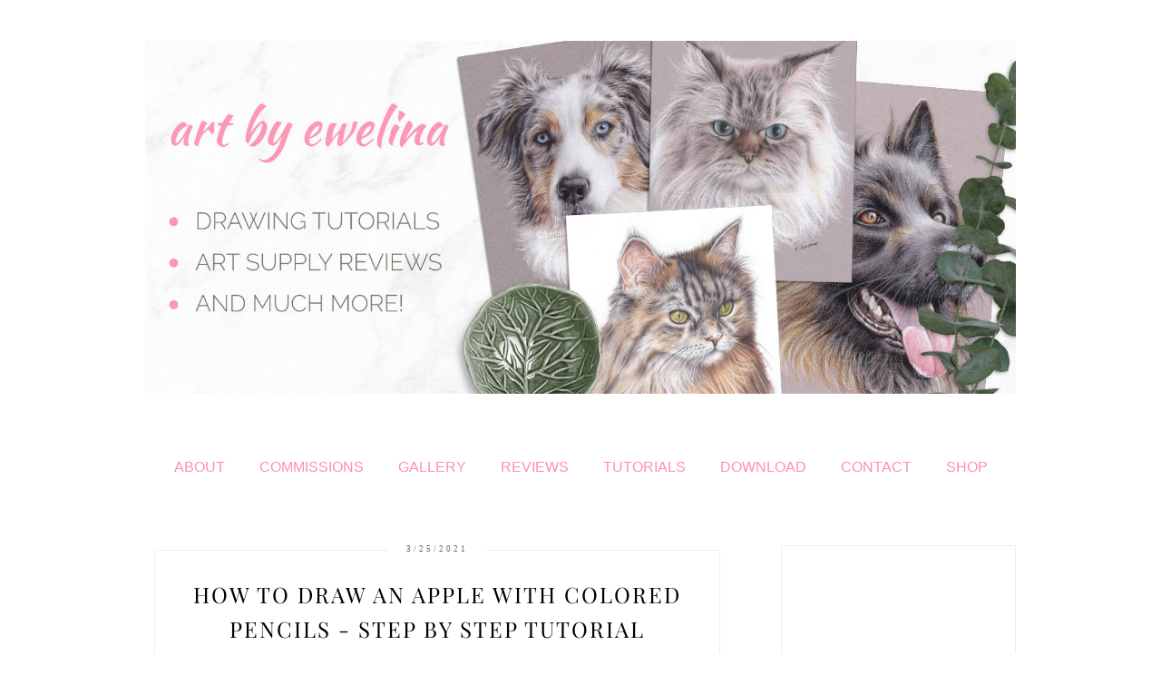

--- FILE ---
content_type: text/html; charset=UTF-8
request_url: https://www.art-by-ewelina.com/2021/03/how-to-draw-apple-with-colored-pencils.html
body_size: 21333
content:
<!DOCTYPE html>
<html class='v2' dir='ltr' xmlns='http://www.w3.org/1999/xhtml' xmlns:b='http://www.google.com/2005/gml/b' xmlns:data='http://www.google.com/2005/gml/data' xmlns:expr='http://www.google.com/2005/gml/expr'>
<head>
<link href='https://www.blogger.com/static/v1/widgets/335934321-css_bundle_v2.css' rel='stylesheet' type='text/css'/>
<meta content='colored pencils, drawing, pet portraits' name='keywords'/>
<!-- Google Tag Manager -->
<script>(function(w,d,s,l,i){w[l]=w[l]||[];w[l].push({'gtm.start':
new Date().getTime(),event:'gtm.js'});var f=d.getElementsByTagName(s)[0],
j=d.createElement(s),dl=l!='dataLayer'?'&l='+l:'';j.async=true;j.src=
'https://www.googletagmanager.com/gtm.js?id='+i+dl;f.parentNode.insertBefore(j,f);
})(window,document,'script','dataLayer','GTM-MCBGK2N');</script>
<!-- End Google Tag Manager -->
<!-- Global site tag (gtag.js) - Google Analytics -->
<script async='async' src='https://www.googletagmanager.com/gtag/js?id=UA-136967455-1'></script>
<script>
  window.dataLayer = window.dataLayer || [];
  function gtag(){dataLayer.push(arguments);}
  gtag('js', new Date());

  gtag('config', 'UA-136967455-1');
</script>
<meta content='f6821ab941c2a4c1661a75417e8c7f97' name='p:domain_verify'/>
<meta content='width=device-width, initial-scale=1' name='viewport'/>
<meta content='text/html; charset=UTF-8' http-equiv='Content-Type'/>
<meta content='blogger' name='generator'/>
<link href='https://www.art-by-ewelina.com/favicon.ico' rel='icon' type='image/x-icon'/>
<link href='https://www.art-by-ewelina.com/2021/03/how-to-draw-apple-with-colored-pencils.html' rel='canonical'/>
<link rel="alternate" type="application/atom+xml" title="Artistic Blog - learn how to draw with colored pencils - Atom" href="https://www.art-by-ewelina.com/feeds/posts/default" />
<link rel="alternate" type="application/rss+xml" title="Artistic Blog - learn how to draw with colored pencils - RSS" href="https://www.art-by-ewelina.com/feeds/posts/default?alt=rss" />
<link rel="service.post" type="application/atom+xml" title="Artistic Blog - learn how to draw with colored pencils - Atom" href="https://www.blogger.com/feeds/6284468986415936179/posts/default" />

<link rel="alternate" type="application/atom+xml" title="Artistic Blog - learn how to draw with colored pencils - Atom" href="https://www.art-by-ewelina.com/feeds/5846185469084056700/comments/default" />
<!--Can't find substitution for tag [blog.ieCssRetrofitLinks]-->
<link href='https://blogger.googleusercontent.com/img/b/R29vZ2xl/AVvXsEi8hd_2aeJymvCMNWZkICUwA-Xndr28ebIhWiu6Z4P0S2cnca4EiEMgETWHr5dwvTScO1Za2WbaLnWQd_eyzURz2XNp3xZ016mWk48Uc6gYOmVsXGC9BDoY_i9W0OL2hgKs1hBHtTem_2E/w536-h640/apple1.jpg' rel='image_src'/>
<meta content='How to draw an apple, step by step tutorial, red apple drawing, apple color pencils' name='description'/>
<meta content='https://www.art-by-ewelina.com/2021/03/how-to-draw-apple-with-colored-pencils.html' property='og:url'/>
<meta content='How to draw an apple with colored pencils - step by step tutorial' property='og:title'/>
<meta content='How to draw an apple, step by step tutorial, red apple drawing, apple color pencils' property='og:description'/>
<meta content='https://blogger.googleusercontent.com/img/b/R29vZ2xl/AVvXsEi8hd_2aeJymvCMNWZkICUwA-Xndr28ebIhWiu6Z4P0S2cnca4EiEMgETWHr5dwvTScO1Za2WbaLnWQd_eyzURz2XNp3xZ016mWk48Uc6gYOmVsXGC9BDoY_i9W0OL2hgKs1hBHtTem_2E/w1200-h630-p-k-no-nu/apple1.jpg' property='og:image'/>
<link href='//maxcdn.bootstrapcdn.com/font-awesome/4.2.0/css/font-awesome.min.css' rel='stylesheet'/>
<title>How to draw an apple with colored pencils - step by step tutorial | Artistic Blog - learn how to draw with colored pencils</title>
<style type='text/css'>@font-face{font-family:'Playfair Display';font-style:normal;font-weight:400;font-display:swap;src:url(//fonts.gstatic.com/s/playfairdisplay/v40/nuFvD-vYSZviVYUb_rj3ij__anPXJzDwcbmjWBN2PKdFvXDTbtPY_Q.woff2)format('woff2');unicode-range:U+0301,U+0400-045F,U+0490-0491,U+04B0-04B1,U+2116;}@font-face{font-family:'Playfair Display';font-style:normal;font-weight:400;font-display:swap;src:url(//fonts.gstatic.com/s/playfairdisplay/v40/nuFvD-vYSZviVYUb_rj3ij__anPXJzDwcbmjWBN2PKdFvXDYbtPY_Q.woff2)format('woff2');unicode-range:U+0102-0103,U+0110-0111,U+0128-0129,U+0168-0169,U+01A0-01A1,U+01AF-01B0,U+0300-0301,U+0303-0304,U+0308-0309,U+0323,U+0329,U+1EA0-1EF9,U+20AB;}@font-face{font-family:'Playfair Display';font-style:normal;font-weight:400;font-display:swap;src:url(//fonts.gstatic.com/s/playfairdisplay/v40/nuFvD-vYSZviVYUb_rj3ij__anPXJzDwcbmjWBN2PKdFvXDZbtPY_Q.woff2)format('woff2');unicode-range:U+0100-02BA,U+02BD-02C5,U+02C7-02CC,U+02CE-02D7,U+02DD-02FF,U+0304,U+0308,U+0329,U+1D00-1DBF,U+1E00-1E9F,U+1EF2-1EFF,U+2020,U+20A0-20AB,U+20AD-20C0,U+2113,U+2C60-2C7F,U+A720-A7FF;}@font-face{font-family:'Playfair Display';font-style:normal;font-weight:400;font-display:swap;src:url(//fonts.gstatic.com/s/playfairdisplay/v40/nuFvD-vYSZviVYUb_rj3ij__anPXJzDwcbmjWBN2PKdFvXDXbtM.woff2)format('woff2');unicode-range:U+0000-00FF,U+0131,U+0152-0153,U+02BB-02BC,U+02C6,U+02DA,U+02DC,U+0304,U+0308,U+0329,U+2000-206F,U+20AC,U+2122,U+2191,U+2193,U+2212,U+2215,U+FEFF,U+FFFD;}@font-face{font-family:'Roboto';font-style:normal;font-weight:400;font-stretch:100%;font-display:swap;src:url(//fonts.gstatic.com/s/roboto/v50/KFOMCnqEu92Fr1ME7kSn66aGLdTylUAMQXC89YmC2DPNWubEbVmZiArmlw.woff2)format('woff2');unicode-range:U+0460-052F,U+1C80-1C8A,U+20B4,U+2DE0-2DFF,U+A640-A69F,U+FE2E-FE2F;}@font-face{font-family:'Roboto';font-style:normal;font-weight:400;font-stretch:100%;font-display:swap;src:url(//fonts.gstatic.com/s/roboto/v50/KFOMCnqEu92Fr1ME7kSn66aGLdTylUAMQXC89YmC2DPNWubEbVmQiArmlw.woff2)format('woff2');unicode-range:U+0301,U+0400-045F,U+0490-0491,U+04B0-04B1,U+2116;}@font-face{font-family:'Roboto';font-style:normal;font-weight:400;font-stretch:100%;font-display:swap;src:url(//fonts.gstatic.com/s/roboto/v50/KFOMCnqEu92Fr1ME7kSn66aGLdTylUAMQXC89YmC2DPNWubEbVmYiArmlw.woff2)format('woff2');unicode-range:U+1F00-1FFF;}@font-face{font-family:'Roboto';font-style:normal;font-weight:400;font-stretch:100%;font-display:swap;src:url(//fonts.gstatic.com/s/roboto/v50/KFOMCnqEu92Fr1ME7kSn66aGLdTylUAMQXC89YmC2DPNWubEbVmXiArmlw.woff2)format('woff2');unicode-range:U+0370-0377,U+037A-037F,U+0384-038A,U+038C,U+038E-03A1,U+03A3-03FF;}@font-face{font-family:'Roboto';font-style:normal;font-weight:400;font-stretch:100%;font-display:swap;src:url(//fonts.gstatic.com/s/roboto/v50/KFOMCnqEu92Fr1ME7kSn66aGLdTylUAMQXC89YmC2DPNWubEbVnoiArmlw.woff2)format('woff2');unicode-range:U+0302-0303,U+0305,U+0307-0308,U+0310,U+0312,U+0315,U+031A,U+0326-0327,U+032C,U+032F-0330,U+0332-0333,U+0338,U+033A,U+0346,U+034D,U+0391-03A1,U+03A3-03A9,U+03B1-03C9,U+03D1,U+03D5-03D6,U+03F0-03F1,U+03F4-03F5,U+2016-2017,U+2034-2038,U+203C,U+2040,U+2043,U+2047,U+2050,U+2057,U+205F,U+2070-2071,U+2074-208E,U+2090-209C,U+20D0-20DC,U+20E1,U+20E5-20EF,U+2100-2112,U+2114-2115,U+2117-2121,U+2123-214F,U+2190,U+2192,U+2194-21AE,U+21B0-21E5,U+21F1-21F2,U+21F4-2211,U+2213-2214,U+2216-22FF,U+2308-230B,U+2310,U+2319,U+231C-2321,U+2336-237A,U+237C,U+2395,U+239B-23B7,U+23D0,U+23DC-23E1,U+2474-2475,U+25AF,U+25B3,U+25B7,U+25BD,U+25C1,U+25CA,U+25CC,U+25FB,U+266D-266F,U+27C0-27FF,U+2900-2AFF,U+2B0E-2B11,U+2B30-2B4C,U+2BFE,U+3030,U+FF5B,U+FF5D,U+1D400-1D7FF,U+1EE00-1EEFF;}@font-face{font-family:'Roboto';font-style:normal;font-weight:400;font-stretch:100%;font-display:swap;src:url(//fonts.gstatic.com/s/roboto/v50/KFOMCnqEu92Fr1ME7kSn66aGLdTylUAMQXC89YmC2DPNWubEbVn6iArmlw.woff2)format('woff2');unicode-range:U+0001-000C,U+000E-001F,U+007F-009F,U+20DD-20E0,U+20E2-20E4,U+2150-218F,U+2190,U+2192,U+2194-2199,U+21AF,U+21E6-21F0,U+21F3,U+2218-2219,U+2299,U+22C4-22C6,U+2300-243F,U+2440-244A,U+2460-24FF,U+25A0-27BF,U+2800-28FF,U+2921-2922,U+2981,U+29BF,U+29EB,U+2B00-2BFF,U+4DC0-4DFF,U+FFF9-FFFB,U+10140-1018E,U+10190-1019C,U+101A0,U+101D0-101FD,U+102E0-102FB,U+10E60-10E7E,U+1D2C0-1D2D3,U+1D2E0-1D37F,U+1F000-1F0FF,U+1F100-1F1AD,U+1F1E6-1F1FF,U+1F30D-1F30F,U+1F315,U+1F31C,U+1F31E,U+1F320-1F32C,U+1F336,U+1F378,U+1F37D,U+1F382,U+1F393-1F39F,U+1F3A7-1F3A8,U+1F3AC-1F3AF,U+1F3C2,U+1F3C4-1F3C6,U+1F3CA-1F3CE,U+1F3D4-1F3E0,U+1F3ED,U+1F3F1-1F3F3,U+1F3F5-1F3F7,U+1F408,U+1F415,U+1F41F,U+1F426,U+1F43F,U+1F441-1F442,U+1F444,U+1F446-1F449,U+1F44C-1F44E,U+1F453,U+1F46A,U+1F47D,U+1F4A3,U+1F4B0,U+1F4B3,U+1F4B9,U+1F4BB,U+1F4BF,U+1F4C8-1F4CB,U+1F4D6,U+1F4DA,U+1F4DF,U+1F4E3-1F4E6,U+1F4EA-1F4ED,U+1F4F7,U+1F4F9-1F4FB,U+1F4FD-1F4FE,U+1F503,U+1F507-1F50B,U+1F50D,U+1F512-1F513,U+1F53E-1F54A,U+1F54F-1F5FA,U+1F610,U+1F650-1F67F,U+1F687,U+1F68D,U+1F691,U+1F694,U+1F698,U+1F6AD,U+1F6B2,U+1F6B9-1F6BA,U+1F6BC,U+1F6C6-1F6CF,U+1F6D3-1F6D7,U+1F6E0-1F6EA,U+1F6F0-1F6F3,U+1F6F7-1F6FC,U+1F700-1F7FF,U+1F800-1F80B,U+1F810-1F847,U+1F850-1F859,U+1F860-1F887,U+1F890-1F8AD,U+1F8B0-1F8BB,U+1F8C0-1F8C1,U+1F900-1F90B,U+1F93B,U+1F946,U+1F984,U+1F996,U+1F9E9,U+1FA00-1FA6F,U+1FA70-1FA7C,U+1FA80-1FA89,U+1FA8F-1FAC6,U+1FACE-1FADC,U+1FADF-1FAE9,U+1FAF0-1FAF8,U+1FB00-1FBFF;}@font-face{font-family:'Roboto';font-style:normal;font-weight:400;font-stretch:100%;font-display:swap;src:url(//fonts.gstatic.com/s/roboto/v50/KFOMCnqEu92Fr1ME7kSn66aGLdTylUAMQXC89YmC2DPNWubEbVmbiArmlw.woff2)format('woff2');unicode-range:U+0102-0103,U+0110-0111,U+0128-0129,U+0168-0169,U+01A0-01A1,U+01AF-01B0,U+0300-0301,U+0303-0304,U+0308-0309,U+0323,U+0329,U+1EA0-1EF9,U+20AB;}@font-face{font-family:'Roboto';font-style:normal;font-weight:400;font-stretch:100%;font-display:swap;src:url(//fonts.gstatic.com/s/roboto/v50/KFOMCnqEu92Fr1ME7kSn66aGLdTylUAMQXC89YmC2DPNWubEbVmaiArmlw.woff2)format('woff2');unicode-range:U+0100-02BA,U+02BD-02C5,U+02C7-02CC,U+02CE-02D7,U+02DD-02FF,U+0304,U+0308,U+0329,U+1D00-1DBF,U+1E00-1E9F,U+1EF2-1EFF,U+2020,U+20A0-20AB,U+20AD-20C0,U+2113,U+2C60-2C7F,U+A720-A7FF;}@font-face{font-family:'Roboto';font-style:normal;font-weight:400;font-stretch:100%;font-display:swap;src:url(//fonts.gstatic.com/s/roboto/v50/KFOMCnqEu92Fr1ME7kSn66aGLdTylUAMQXC89YmC2DPNWubEbVmUiAo.woff2)format('woff2');unicode-range:U+0000-00FF,U+0131,U+0152-0153,U+02BB-02BC,U+02C6,U+02DA,U+02DC,U+0304,U+0308,U+0329,U+2000-206F,U+20AC,U+2122,U+2191,U+2193,U+2212,U+2215,U+FEFF,U+FFFD;}</style>
<style id='page-skin-1' type='text/css'><!--
------------------------------------
SZABLON CLAIRE PINK
Blog Design: KAROGRAFIA.PL
------------------------------------
<Group description="Blog Title" selector="header">
<Variable name="header.title.font" description="Title Font" type="font" default="normal bold 11px Arial, Tahoma, Helvetica, FreeSans, sans-serif"/>
<Variable name="header.text.color" description="Text Color" type="color" default="#222222"/>
</Group>
<Group description="Page Text" selector="body">
<Variable name="body.font" description="Font" type="font" default="normal normal 12px Arial, Tahoma, Helvetica, FreeSans, sans-serif"/>
<Variable name="body.text.color" description="Text Color" type="color" default="#222222"/>
</Group>
<Group description="Links" selector=".main-outer">
<Variable name="link.color" description="Link Color" type="color" default="#2288bb"/>
<Variable name="link.visited.color" description="Visited Color" type="color" default="#888888"/>
<Variable name="link.hover.color" description="Hover Color" type="color" default="#33aaff"/>
</Group>
<Group description="Tabs Text" selector=".tabs-inner .widget li a">
<Variable name="tabs.hover.color" description="Hover Color" type="color" default="#33aaff"/>
<Variable name="tabs.font" description="Font" type="font" default="normal normal 14px Arial, Tahoma, Helvetica, FreeSans, sans-serif"/>
<Variable name="tabs.text.color" description="Text Color" type="color" default="#999999"/>
<Variable name="tabs.selected.text.color" description="Selected Color" type="color" default="#000000"/>
</Group>
<Group description="Post Title" selector="h3.post-title, .comments h4">
<Variable name="post.title.font" description="Font" type="font" default="normal normal 22px Arial, Tahoma, Helvetica, FreeSans, sans-serif"/>
<Variable name="post.text.color" description="Text Color" type="color" default="#33aaff"/>
<Variable name="post.hover.color" description="Hover Color" type="color" default="#f7cac9"/>
</Group>
<Group description="Date Header" selector=".date-header">
<Variable name="date.header.color" description="Text Color" type="color" default="#000000"/>
<Variable name="date.header.background.color" description="Background Color" type="color" default="transparent"/>
</Group>
<Group description="Gadgets" selector="h2">
<Variable name="widget.title.font" description="Title Font" type="font" default="normal bold 11px Arial, Tahoma, Helvetica, FreeSans, sans-serif"/>
<Variable name="widget.title.text.color" description="Title Color" type="color" default="#000000"/>
<Variable name="widget.alternate.text.color" description="Alternate Color" type="color" default="#999999"/>
</Group>
<Group description="Linia TOP" selector="content">
<Variable name="button.rule.color" description="Background" type="color" default="#eeeeee"/>   </Group>
<Group description="Buttony" selector="content">
<Variable name="button.background.color" description="Background" type="color" default="#eeeeee"/>   </Group>
<Group description="Copyright" selector="content">
<Variable name="copyright.background.color" description="Background" type="color" default="#eeeeee"/>   </Group>
<Group description="Linki Paska Bocznego" selector="sidebar">
<Variable name="sidebar.text.color" description="Text Color" type="color" default="#999999"/>
<Variable name="sidebar.visited.color" description="Visited Color" type="color" default="#000000"/>
<Variable name="sidebar.hover.color" description="Hover Color" type="color" default="#33aaff"/>
</Group>
<Group description="Linki Stopki" selector="stopka">
<Variable name="stopka.text.color" description="Text Color" type="color" default="#999999"/>
<Variable name="stopka.hover.color" description="Hover Color" type="color" default="#33aaff"/>
</Group>
body{margin:0;font:normal normal 14px Georgia, Utopia, 'Palatino Linotype', Palatino, serif;color:#000000;}.section{margin:0;}
/* -----   TABS REGION SECTION   ----- */
.PageList li{display:inline!important;float:none;}.PageList{text-align:center!important;}.PageList li a{text-transform:uppercase;padding:0 10px;font:normal normal 10px Roboto;color:#000000;letter-spacing:2px;font-weight:bold;}.PageList li a:hover{color:#000000;}.PageList{border-top:1px solid #eee;border-bottom:1px solid #eee;padding:10px 0;margin:0 10px;}
/* -----   SIDEBAR SECTION   ----- */
#sidebar-wrapper{border:0 solid #eee;background:#fff;float:right;margin:0 0 auto;padding-bottom:20px;width:27%;margin-top:5px!important;line-height:1.6em;word-wrap:break-word;overflow:hidden;margin:0;}.PopularPosts ul li{width:100%;list-style:none!important;padding:0!important;margin-bottom:20px!important;margin:0!important;}.PopularPosts.item-title{border-bottom:1px solid #000;}.sidebar .item-title{font-size:90%!important;font:normal normal 24px Playfair Display;text-transform:uppercase;padding:10px;text-align:center;}.sidebar .item-snippet{margin:10px 10px 20px 10px;text-align:center;line-height:170%!important;font:normal normal 14px Georgia, Utopia, 'Palatino Linotype', Palatino, serif;}.PopularPosts img,.PopularPosts .item-thumbnail,.PopularPosts .item-thumbnail img{margin:0;margin-bottom:5px!important;padding-right:0!important;object-fit:cover;}#sidebar-wrapper a:link,#blogfooter a:link{color:#f7b3b1;}#sidebar-wrapper a:visited,#blogfooter a:visited{color:#666666;}#sidebar-wrapper a:hover,#blogfooter a:hover{color:#f7b3b1;}.sidebar h2{font:normal bold 11px 'Trebuchet MS',Trebuchet,Verdana,sans-serif!important;color:#000000;text-transform:uppercase;text-align:center;width:70%;margin:0 auto;background:#fff;padding:10px;margin-top:-15px;}.sidebar.section{margin:0 0;padding-top:10px;}.widget ul{padding:0;margin:0;}#sidebar-wrapper .widget{border:1px solid #eee;}.widget-content{padding:5px 0;}#social-icons .fa{display:inline;margin:7px!important;font-size:14px;}#social-icons{padding:12px 0 20px 0!important;}#social-icons{margin:0 auto!impotant;text-align:center;}input.gsc-input,.FollowByEmail .follow-by-email-inner .follow-by-email-address{border:1px solid #eee!important;padding:10px!important;margin-left:0;height:12px;}input.gsc-search-button,.FollowByEmail .follow-by-email-inner .follow-by-email-submit{padding:10px;height:34px;font-size:8px 10px 9px 10px;text-transform:uppercase;background:#f7cac9;color:#fff;border:none;width:100px;border-radius:0!important;}.Label li{padding:8px;list-style-type:none;font-size:10px;letter-spacing:1px;text-transform:uppercase;text-align:center;}.label-size{float:left;height:30px;line-height:30px;position:relative;font-size:10px;margin-bottom:5px;margin-left:5px;padding:0 10px 0 10px;border:1px solid #eee;text-transform:uppercase;}.cloud-label-widget-content{text-align:left;}#CustomSearch1{border:none!important;}#BlogArchive1_ArchiveMenu{width:100%!important;padding:10px;border:1px solid #eee;}
.status-msg-wrap {margin-bottom:30px!important;}
/* -----   BLOG REGION SECTION   ----- */
#blogregion{margin:auto;padding:0 0 0 0;width:100%;background:#fff;margin-top:20px;}#blogregion-wrapper{margin:auto;padding:0 0 20px 0;max-width:960px;}#blog-wrapper{border:0 solid #DEDEDE;background:#fff;float:left;margin:10px;padding-top:10px;padding-bottom:20px;width:65%;text-align:justify;word-wrap:break-word;overflow:hidden;letter-spacing:1px;font:normal normal 14px Georgia, Utopia, 'Palatino Linotype', Palatino, serif;color:#000000;}.post-body{line-height:170%!important;}.sidebar .widget,#footer-wrapper .widget, #footerbar-all .widget {text-align:center;}
/* -----   HEADER SECTION   ----- */
#Header{width:100%;background:#fff;border-top:5px solid #ffffff;}#header-inner{max-width:960px;margin:auto;padding:20px 0;}#Header1 img{max-width:100%;height:auto;margin:0 auto;}.Header h1{font:normal bold 42px Georgia, Utopia, 'Palatino Linotype', Palatino, serif!important;text-align:center!important;color:#000000;}.Header .description{text-align:center;}
/* -----   BLOG FOOTER SECTION   ----- */
#blogfooter,#blogfooter-1,#blogfooter-all{margin:auto;padding:0 0 10px 0;width:100%;background:#fff;}#blogfooter-wrapper-all-1{max-width:100%;}#blogfooter-wrapper-all-1 h2{text-align:center;text-transform:uppercase;font:normal normal 24px Playfair Display;letter-spacing:2px;margin-bottom:20px;}#blogfooter-all h2,#footer-wrapper h2{font:normal bold 11px 'Trebuchet MS',Trebuchet,Verdana,sans-serif!important;text-transform:uppercase;text-align:center;width:80%;margin:0 auto;background:#fff;border-bottom:1px solid #eee;padding:10px;}#blogfooter-wrapper,#blogfooter-wrapper-1,#blogfooter-wrapper-all{margin:auto;padding:20px 0 20px 0;max-width:960px;}#footer-wrapper{border:0 solid #DEDEDE;background:#fff;float:left;margin:0 5px auto;padding-bottom:20px;width:32%;text-align:justify;font-size:100%;line-height:1.6em;word-wrap:break-word;overflow:hidden;}.footerbar{margin:0;padding:0;}.footerbar .widget{margin:0;padding:10px 0 0 0;}.footerbar h2{margin:0 0 10px 0;padding:3px 0 3px 0;text-align:left;text-transform:uppercase;border-bottom:3px solid #0084ce;}.footerbar ul{margin:0 0 0 0;padding:0 0 0 0;list-style-type:none;}
/* -----   COPYRIGHT SECTION   ----- */
#stopka{font-size:8px;padding:10px 0 20px 0;margin-top:75px;color:#ffffff!important;text-transform:uppercase;letter-spacing:2px;max-width:1010px!important;margin:0 auto!important;}#copyright a{background:transparent;}.copyr{background-color:#f7cac9;padding:5px;}.copyr a{color:#ffffff!important;}.copyr a:hover{color:#000000!important;}#copyright{float:left;width:30%;text-align:right!important;}#copyright a{text-align:right!important;}#copyright1{float:left;width:70%;}
/* -----   POSTS SECTION   ----- */
img.post-thumb,img.noimage{margin-bottom:20px;}img.post-thumb{margin-left:0!important;}h3.post-title a{color:#000000;text-transform:uppercase;}h3.post-title{text-align:center;text-transform:uppercase;font:normal normal 24px Playfair Display;letter-spacing:2px;line-height:160%;margin-top:20px;margin-bottom:30px;}h3.post-title a:hover{color:#f7b3b1!important;}.readmore{float:left:;}.post-body h2{font-size:120%;margin-bottom:10px;}.post-author.vcard{float:left!important;text-transform:uppercase;font-family:Roboto;font-size:9px;letter-spacing:2px;margin-top:8px;}.post-body{margin-bottom:20px;}.info-post{width:60%;min-height:20px;float:right;margin-top:-40px;}.label-info{text-transform:uppercase;font-family:Roboto;font-size:9px;letter-spacing:2px;margin-bottom:30px;}a:link{text-decoration:none;color:#f7cac9;}a:visited{text-decoration:none;color:#f7cac9;}a:hover{text-decoration:none;color:#000000;}.post-body img{max-width:100%;height:auto;margin-left:-17px;}.date-outer{border:1px solid #eee;padding:10px 20px 0;padding-bottom:10px;margin-bottom:40px;}.date-header span{background-color:#FFF;color:#666666;letter-spacing:3px;margin:inherit;font-size:9px;padding:10px 20px;font-weight:normal;}.date-header{text-align:center;margin-bottom:0;margin-top:-30px!important;}.post-comment-link{clear:both;display:inline;padding-bottom:10px;float:left;}.comment-link{font-size:10px;font-family:Roboto;letter-spacing:1px;text-transform:uppercase;}.share-this{float:right;}.share-box{padding:0 10px 10px;}.share-box .fa{font-size:10px;}@media screen and (max-width:700px){#blog-wrapper,#sidebar-wrapper,#footer-wrapper{width:100%!important;margin:0 auto!important;}body{margin:0 10px;}}#BlogSearch1{border:0 solid #fff!important;}

--></style>
<link href='https://maxcdn.bootstrapcdn.com/font-awesome/4.5.0/css/font-awesome.min.css' rel='stylesheet'/>
<style>
.info-post {width:100%;
border-bottom:1px solid #eee;
padding-bottom:10px;
margin-bottom:15px;
margin-top:20px;}
</style>
<!-- Metadata Facebook -->
<meta content='https://blogger.googleusercontent.com/img/b/R29vZ2xl/AVvXsEi8hd_2aeJymvCMNWZkICUwA-Xndr28ebIhWiu6Z4P0S2cnca4EiEMgETWHr5dwvTScO1Za2WbaLnWQd_eyzURz2XNp3xZ016mWk48Uc6gYOmVsXGC9BDoY_i9W0OL2hgKs1hBHtTem_2E/s72-w536-c-h640/apple1.jpg' property='og:image'/>
<meta content='Artistic Blog - learn how to draw with colored pencils' property='og:site_name'/>
<meta content='How to draw an apple, step by step tutorial, red apple drawing, apple color pencils' property='og:description'/>
<meta content='How to draw an apple, step by step tutorial, red apple drawing, apple color pencils' name='description'/>
<meta content='Artistic Blog - learn how to draw with colored pencils: How to draw an apple with colored pencils - step by step tutorial' property='og:title'/>
<meta content='article' property='og:type'/>
<meta content='https://www.art-by-ewelina.com/2021/03/how-to-draw-apple-with-colored-pencils.html' property='og:url'/>
<script type='text/javascript'>
summary_count = 400;
//<![CDATA[
function removeHtmlTag(strx,chop){if(strx.indexOf("<")!=-1){var s = strx.split("<");for(var i=0;i<s.length;i++){if(s[i].indexOf(">")!=-1){s[i] = s[i].substring(s[i].indexOf(">")+1,s[i].length);}}strx = s.join("");}chop = (chop < strx.length-1) ? chop:strx.length-2;while(strx.charAt(chop-1)!=' ' && strx.indexOf(' ',chop)!=-1) chop++;strx = strx.substring(0,chop-1);return strx+'...';}function createsummary(pID){var div = document.getElementById(pID);var summ = summary_count;var summary = '<div class="summary">' + removeHtmlTag(div.innerHTML,summ) + '</div>';div.innerHTML = summary;}
//]]>
</script>
<script type='text/javascript'>
        (function(i,s,o,g,r,a,m){i['GoogleAnalyticsObject']=r;i[r]=i[r]||function(){
        (i[r].q=i[r].q||[]).push(arguments)},i[r].l=1*new Date();a=s.createElement(o),
        m=s.getElementsByTagName(o)[0];a.async=1;a.src=g;m.parentNode.insertBefore(a,m)
        })(window,document,'script','https://www.google-analytics.com/analytics.js','ga');
        ga('create', 'UA-136967455-1', 'auto', 'blogger');
        ga('blogger.send', 'pageview');
      </script>
<link href='https://www.blogger.com/dyn-css/authorization.css?targetBlogID=6284468986415936179&amp;zx=158fb5a7-ec97-4651-a658-e6774b969735' media='none' onload='if(media!=&#39;all&#39;)media=&#39;all&#39;' rel='stylesheet'/><noscript><link href='https://www.blogger.com/dyn-css/authorization.css?targetBlogID=6284468986415936179&amp;zx=158fb5a7-ec97-4651-a658-e6774b969735' rel='stylesheet'/></noscript>
<meta name='google-adsense-platform-account' content='ca-host-pub-1556223355139109'/>
<meta name='google-adsense-platform-domain' content='blogspot.com'/>

<!-- data-ad-client=ca-pub-4963200768675988 -->

</head>
<body>
<!-- Google Tag Manager (noscript) -->
<noscript><iframe height='0' src='https://www.googletagmanager.com/ns.html?id=GTM-MCBGK2N' style='display:none;visibility:hidden' width='0'></iframe></noscript>
<!-- End Google Tag Manager (noscript) -->
<script async='async' data-ad-client='ca-pub-4963200768675988' src='https://pagead2.googlesyndication.com/pagead/js/adsbygoogle.js'></script>
<div id='Header'>
<div id='header-inner'>
<div class='header section' id='header'>
<div class='widget Header' data-version='1' id='Header1'>
<div id='header-inner'>
<a href='https://www.art-by-ewelina.com/' style='display: block'>
<img alt='Artistic Blog - learn how to draw with colored pencils' height='600px; ' id='Header1_headerimg' src='https://blogger.googleusercontent.com/img/b/R29vZ2xl/AVvXsEjKxoQshj49ONPXZl87-P230SXLawhrET99Z78Z9ysQIM6sMYM4aKof5_yBfzMxf-rmEhEjjYXLTXm4eBOFsXW13k4o1AmPrBCeOLfBWfsT02jJC1Dtzcx9sphu5RyB2loIlmH-lgoBMSk/s1480/baner1.jpg' style='display: block' width='1480px; '/>
</a>
</div>
</div><div class='widget HTML' data-version='1' id='HTML6'>
<div class='widget-content'>
<style data-obj="{'main':{'bgColor':{'c':'rgb(255,255,255)','o':0},'bgImage':{'type':'none'},'shadow':{'type':'normal','x':'0','y':0,'b':'0','w':'0','o':'0.5','c':'rgb(255,255,255)'},'border':{'width':0,'color':'rgb(255,255,255)','o':1,'type':'solid'},'rounded':'2','font':{'s':16,'b':0,'i':0,'f':'Arial'},'padding':{'h':0},'trans':0,'item':{'fontColor':'rgb(255,143,171)','bgColor':{'c':'rgb(0,0,0)','o':'0'},'border':{'width':0,'color':'rgb(255,255,255)','o':1,'type':'solid'},'bgImage':{'type':'none'},'shadow':{'type':'none','x':'0','y':'2','b':'0','w':'0','o':'0.5','c':'#000'},'textShadow':{'o':'0','x':'0','y':'2','b':'0','c':'#000'},'rounded':2,'firstlastrounded':2,'padding':{'h':7,'t':7,'b':7},'innerPadding':{'h':12,'t':4,'b':4}},'hoverItem':{'fontColor':{'hover':1,'v':'#FFF'},'bgColor':{'hover':1,'v':{'c':'rgb(255,143,171)','o':1}},'border':{'hover':true,'v':{'width':'0','color':'rgb(255,255,255)','o':0,'type':'solid'}},'bgImage':{'hover':true,'v':{'type':'image','o1':'1','o2':'1','dir':'270','c1':'#FFF','c2':'rgb(255,255,255)','size':'auto','place':'left top','single':0}},'shadow':{'hover':true,'v':{'type':'normal','x':'0','y':'2','b':'0','w':'0','o':'0.5','c':'rgb(255,255,255)'}},'textShadow':{'hover':0,'v':{'o':'0','x':'0','y':'2','b':'0','c':'#000'}},'rounded':{'hover':0,'v':2},'firstlastrounded':{'hover':0,'v':2}}},'dropdown':{'minWidth':'64','bgColor':{'c':'#EEE','o':1},'bgImage':{'type':'none'},'shadow':{'type':'none','x':'0','y':'2','b':'0','w':'0','o':'0.5','c':'#000'},'border':{'width':0,'color':'rgb(255,255,255)','o':0,'type':'solid'},'rounded':'2','font':{'s':14,'b':0,'i':0,'f':'Arial'},'padding':{'h':0,'t':0,'b':0},'item':{'fontColor':'rgb(255,143,171)','bgColor':{'c':'rgb(255,255,255)','o':0},'bgImage':{'type':'none'},'shadow':{'type':'none','x':'0','y':'2','b':'0','w':'0','o':'0.5','c':'#000'},'textShadow':{'o':'0','x':'0','y':'2','b':'0','c':'#000'},'rounded':2,'firstlastrounded':2,'border':{'width':0,'color':'rgb(255,255,255)','o':1,'type':'solid'},'padding':{'h':7,'t':7,'b':7},'innerPadding':{'h':12,'t':4,'b':4}},'hoverItem':{'fontColor':{'hover':1,'v':'#FFF'},'bgColor':{'hover':1,'v':{'c':'rgb(255,143,171)','o':1}},'border':{'hover':true,'v':{'width':'0','color':'rgb(255,255,255)','o':1,'type':'solid'}},'bgImage':{'hover':false,'v':{'type':'lgradient','o1':'1','o2':'1','dir':'270','c1':'#FFF','c2':'#000'}},'shadow':{'hover':0,'v':{'type':'normal','x':'0','y':'2','b':'0','w':'0','o':'0.5','c':'#000'}},'textShadow':{'hover':0,'v':{'o':'0','x':'0','y':'2','b':'0','c':'#000'}},'rounded':{'hover':0,'v':2},'firstlastrounded':{'hover':0,'v':2}}},'menuPos':'center','caption':0,'includeobj':1}">#prof_m ul > li:last-of-type > a, #prof_m ul > li:last-of-type > span { border-bottom-left-radius: 2px; border-bottom-right-radius: 2px; ;}#prof_m ul > li:first-of-type > a, #prof_m ul > li:first-of-type > span { border-top-left-radius: 2px; border-top-right-radius: 2px; ;}#prof_m > li:last-of-type > a, #prof_m > li:last-of-type > span { border-top-right-radius: 2px; border-bottom-right-radius: 2px; ;}#prof_m > li:first-of-type > a, #prof_m > li:first-of-type > span { border-top-left-radius: 2px; border-bottom-left-radius: 2px; ;}#profilki_menu_container a:hover { background: initial; color: initial; ;}#profilki_menu_container { padding: 6px; text-align: center; vertical-align: top; ;}#profilki_menu_container * { box-sizing: border-box; ;}#prof_m { display: inline-block; border-radius: 2px; background: rgba(255, 255, 255, 0) none repeat scroll 0% 0%; z-index: 98; margin: 0px; padding: 0px; font: 16px Arial; overflow: visible; max-height: 444px; box-shadow: rgba(255, 255, 255, 0.5) 0px 0px 0px 0px; border: 0px solid rgb(255, 255, 255); transition: all 0s ease 0s; ;}ul#prof_m li, ul#prof_m li > span, ul#prof_m li > a, ul#prof_m li > a > span { font: inherit; height: auto; ;}#prof_m li { margin: 0px; padding: 4px; width: 100%; position: relative; list-style: none; transition: inherit; ;}#prof_m > li { display: inline-block; padding: 7px; width: auto; ;}#prof_m ul > li { margin: 0px; display: block; padding: 7px; ;}#prof_m li > a, #prof_m li > span { color: rgb(68, 68, 68); text-decoration: none; display: inline-block; padding: 4px 12px; margin: 0px; border-radius: 2px; cursor: pointer; white-space: nowrap; transition: inherit; ;}#prof_m ul > li > a, #prof_m ul > li > span { white-space: nowrap; display: block; color: rgb(255, 143, 171); background-color: rgba(255, 255, 255, 0); background-image: none; border-radius: 2px; border: 0px solid rgb(255, 255, 255); padding: 4px 12px; ;}#prof_m > li > a, #prof_m > li > span { transition: inherit; color: rgb(255, 143, 171); background-color: rgba(0, 0, 0, 0); border: 0px solid rgb(255, 255, 255); background-image: none; border-radius: 2px; padding: 4px 12px; ;}#prof_m > li:hover > a, #prof_m > li:hover > span { color: rgb(255, 255, 255); background-color: rgb(255, 143, 171); background-image: none; box-shadow: rgba(255, 255, 255, 0.5) 0px 2px 0px 0px; ;}#prof_m ul > li:hover > a, #prof_m ul > li:hover > span { color: rgb(255, 255, 255); background-color: rgb(255, 143, 171); border: 0px solid rgb(255, 255, 255); ;}#prof_m li:hover > ul, #prof_m li.hover > ul { display: block; ;}#prof_m ul { display: none; text-align: left; margin: 0px; padding: 0px; min-width: 72px; position: absolute; top: 100%; left: 0px; background: rgb(238, 238, 238) none repeat scroll 0% 0%; font: 14px Arial; border-radius: 2px; z-index: 99; transition: inherit; overflow: visible; max-height: 999px; width: auto; ;}#prof_m ul a { ;}#prof_m ul ul { left: 100%; top: 0px; ;}</style><div id="profilki_menu_container"><ul id="prof_m"><li><a href="https://art-by-ewelina.blogspot.com/p/hello-my-name-is-ewelina-i-live-in.html"><span>ABOUT</span></a></li><li><a href="https://art-by-ewelina.blogspot.com/p/commissions.html"><span>COMMISSIONS</span></a></li><li><span>GALLERY</span><ul><li><a href="https://art-by-ewelina.blogspot.com/p/graphite-pencils-portraits.html"><span>GRAPHITE PENCILS PORTRAITS</span></a></li><li><a href="https://art-by-ewelina.blogspot.com/p/colored-pencils-portraits-portraits.html"><span>COLORED PENCILS PORTRAITS</span></a></li><li><a href="https://art-by-ewelina.blogspot.com/p/years-2013-2017.html"><span>WATERCOLOR ILLUSTRATIONS</span></a></li><li><a href="https://art-by-ewelina.blogspot.com/p/other-drawings-drawings-years-2015-2016.html"><span>VARIOUS COLORED PENCIL WORKS</span></a></li><li><a href="https://art-by-ewelina.blogspot.com/p/years-2012-2015.html"><span>ARCHITECTURE</span></a></li><li><a href="https://art-by-ewelina.blogspot.com/p/dogs.html"><span>DOGS</span></a></li><li><a href="https://art-by-ewelina.blogspot.com/p/cats.html"><span>CATS</span></a></li><li><a href="https://art-by-ewelina.blogspot.com/p/drawings-years-2015-2016.html"><span>BIRDS</span></a></li><li><a href="https://art-by-ewelina.blogspot.com/p/disney-drawings-done-in-2015.html"><span>DISNEY</span></a></li></ul></li><li><span>REVIEWS</span><ul><li><span>COLORED PENCILS</span><ul><li><a href="https://www.art-by-ewelina.com/2016/08/blog-post_11.html"><span>KOH-I-NOOR POLYCOLOR</span></a></li><li><a href="https://www.art-by-ewelina.com/2016/08/blog-post_76.html"><span>FABER CASTELL POLYCHROMOS</span></a></li><li><a href="https://www.art-by-ewelina.com/2016/08/faber-castell-albrecht-durer.html"><span>FABER CASTELL ALBRECHT DURER</span></a></li><li><a href="https://www.art-by-ewelina.com/2016/08/derwent-studio-set-of-24-colours-review.html"><span>DERWENT STUDIO</span></a></li><li><a href="https://www.art-by-ewelina.com/2016/09/derwent-coloursoft-pencils-review.html"><span>DERWENT COLOURSOFT</span></a></li><li><a href="https://www.art-by-ewelina.com/2021/03/derwent-drawing-colored-pencils-review.html"><span>DERWENT DRAWING</span></a></li><li><a href="https://www.art-by-ewelina.com/2021/03/koh-i-noor-progresso-review-set-of-24.html"><span>KOH-I-NOOR PROGRESSO</span></a></li></ul></li><li><span>GRAPHITE PENCILS</span><ul><li><a href="https://www.art-by-ewelina.com/2016/08/blog-post_69.html"><span>KOH-I-NOOR 1500</span></a></li></ul></li><li><span>MARKERS</span><ul><li><a href="https://www.art-by-ewelina.com/2020/02/posca-markers-review.html"><span>POSCA MARKERS</span></a></li></ul></li><li><span>PAPER</span><ul><li><a href="https://www.art-by-ewelina.com/2021/12/talens-art-creation-sketchbook-review.html"><span>ROYAL TALENS ART CREATION SKETCHBOOK</span></a></li></ul></li></ul></li><li><span>TUTORIALS</span><ul><li><span>COLORED PENCILS</span><ul><li><a href="https://www.art-by-ewelina.com/2016/08/australian-shepherd-step-by-step.html"><span>AUSTRALIAN SHEPHERD</span></a></li><li><a href="https://www.art-by-ewelina.com/2020/07/happy-shepherd-step-by-step-colored.html"><span>HAPPY SHEPHERD</span></a></li><li><a href="https://www.art-by-ewelina.com/2021/03/spring-crocus-flowers-step-by-step.html"><span>CROCUS FLOWERS</span></a></li><li><a href="https://www.art-by-ewelina.com/2021/03/koh-i-noor-progresso-pear-drawing-step.html"><span>PEAR</span></a></li><li><a href="https://www.art-by-ewelina.com/2021/03/how-to-draw-apple-with-colored-pencils.html"><span>RED APPLE</span></a></li><li><a href="https://www.art-by-ewelina.com/2021/12/how-to-draw-lemur-with-colored-pencils.html"><span>LEMUR 1</span></a></li><li><a href="https://www.art-by-ewelina.com/2022/01/how-to-draw-ring-tailed-lemur-with.html"><span>LEMUR 2</span></a></li><li><a href="https://www.art-by-ewelina.com/2022/01/how-to-draw-plants-with-colored-pencils.html"><span>EUCALYPTUS</span></a></li><li><a href="https://www.art-by-ewelina.com/2022/01/how-to-draw-feathers-with-colored.html"><span>ROBIN</span></a></li><li><a href="https://www.art-by-ewelina.com/2022/01/how-to-draw-succulent-with-colored.html"><span>SUCCULENT</span></a></li><li><a href="https://www.art-by-ewelina.com/2022/07/how-to-draw-frog-with-colored-pencils.html"><span>TROPICAL FROG</span></a></li></ul></li><li><span>GRAPHITE PENCILS</span><ul><li><a href="https://www.art-by-ewelina.com/2020/07/kitten-step-by-step-graphite-pencils.html"><span>KITTEN</span></a></li></ul></li></ul></li><li><a href="https://art-by-ewelina.blogspot.com/p/free-downloads.html"><span>DOWNLOAD</span></a></li><li><a href="https://art-by-ewelina.blogspot.com/p/contact.html"><span>CONTACT</span></a></li><li><a href="https://www.society6.com/traditionalartprints"><span>SHOP</span></a></li></ul></div>
</div>
<div class='clear'></div>
</div></div>
</div>
</div>
<div id='blogregion'>
<div id='blogregion-wrapper'>
<div id='blog-wrapper'>
<div class='main section' id='main'><div class='widget Blog' data-version='1' id='Blog1'>
<div class='blog-posts hfeed'>

          <div class="date-outer">
        
<h2 class='date-header'><span>3/25/2021</span></h2>

          <div class="date-posts">
        
<div class='post-outer'>
<meta content='How to draw an apple with colored pencils - step by step tutorial' property='og:title'/>
<meta content='https://www.art-by-ewelina.com/2021/03/how-to-draw-apple-with-colored-pencils.html' property='og:url'/>
<meta content='Artistic Blog - learn how to draw with colored pencils' property='og:site_name'/>
<meta content='article' property='og:type'/>
<meta content='https://blogger.googleusercontent.com/img/b/R29vZ2xl/AVvXsEi8hd_2aeJymvCMNWZkICUwA-Xndr28ebIhWiu6Z4P0S2cnca4EiEMgETWHr5dwvTScO1Za2WbaLnWQd_eyzURz2XNp3xZ016mWk48Uc6gYOmVsXGC9BDoY_i9W0OL2hgKs1hBHtTem_2E/w536-h640/apple1.jpg' property='og:image'/>
<meta content='1200' property='og:image:width'/>
<meta content='630' property='og:image:height'/>
<meta content='How to draw an apple, step by step tutorial, red apple drawing, apple color pencils' name='og:description'/>
<div class='post hentry uncustomized-post-template' itemprop='blogPost' itemscope='itemscope' itemtype='http://schema.org/BlogPosting'>
<meta content='https://blogger.googleusercontent.com/img/b/R29vZ2xl/AVvXsEi8hd_2aeJymvCMNWZkICUwA-Xndr28ebIhWiu6Z4P0S2cnca4EiEMgETWHr5dwvTScO1Za2WbaLnWQd_eyzURz2XNp3xZ016mWk48Uc6gYOmVsXGC9BDoY_i9W0OL2hgKs1hBHtTem_2E/w536-h640/apple1.jpg' itemprop='image_url'/>
<meta content='6284468986415936179' itemprop='blogId'/>
<meta content='5846185469084056700' itemprop='postId'/>
<a name='5846185469084056700'></a>
<h3 class='post-title entry-title' itemprop='name'>
How to draw an apple with colored pencils - step by step tutorial
</h3>
<div class='post-header'>
<div class='post-header-line-1'></div>
</div>
<div class='post-body entry-content' id='post-body-5846185469084056700' itemprop='articleBody'>
<p></p><div class="separator" style="clear: both; text-align: center;"><a href="https://blogger.googleusercontent.com/img/b/R29vZ2xl/AVvXsEi8hd_2aeJymvCMNWZkICUwA-Xndr28ebIhWiu6Z4P0S2cnca4EiEMgETWHr5dwvTScO1Za2WbaLnWQd_eyzURz2XNp3xZ016mWk48Uc6gYOmVsXGC9BDoY_i9W0OL2hgKs1hBHtTem_2E/s2048/apple1.jpg" style="margin-left: 1em; margin-right: 1em;"><img alt="Red apple drawing" border="0" data-original-height="2048" data-original-width="1715" height="640" src="https://blogger.googleusercontent.com/img/b/R29vZ2xl/AVvXsEi8hd_2aeJymvCMNWZkICUwA-Xndr28ebIhWiu6Z4P0S2cnca4EiEMgETWHr5dwvTScO1Za2WbaLnWQd_eyzURz2XNp3xZ016mWk48Uc6gYOmVsXGC9BDoY_i9W0OL2hgKs1hBHtTem_2E/w536-h640/apple1.jpg" width="536" /></a></div><br /><h2 style="text-align: left;"><span style="font-weight: normal;">A colored pencil step-by-step showing a red apple, ideal for beginners, using just seven shades. This tutorial was drawn with Koh-I-Noor Progresso pencils, but if you don't have them, use pencils you have - just compare the colors and choose similar :)</span></h2><br /><h3 style="text-align: left;"><b>Progresso colors used:</b></h3>3 Titanium White<br />10 Carmine Red<br />11 Natural Siena<br />12 Ivory Black<br />16 Bordeaux Red<br />23 Dark Brown<br />170 Pyrrole Red<br /><br /><h3 style="text-align: left;"><b>Optionally:</b></h3> Derwent Drawing Chinese White, kneadable eraser<br /><br /><p></p><div class="separator" style="clear: both; text-align: center;"><a href="https://blogger.googleusercontent.com/img/b/R29vZ2xl/AVvXsEgtjfLE-pPmTaB7mTguWWdmc_4jylQLBRYyzwzAIV_GiuPlyiXWwyNKMjrxiFwufVoztG2aEwfcph3KwJBMlllshVl4neIbo0O7jhyphenhyphenWSrT6jiFpn_kU0xwIiHd8sw3HxcP2Hl1nugx-1Mc/s2000/colors_used.jpg" style="margin-left: 1em; margin-right: 1em;"><img alt="Colors used and photo of Progresso pencils" border="0" data-original-height="1333" data-original-width="2000" height="426" src="https://blogger.googleusercontent.com/img/b/R29vZ2xl/AVvXsEgtjfLE-pPmTaB7mTguWWdmc_4jylQLBRYyzwzAIV_GiuPlyiXWwyNKMjrxiFwufVoztG2aEwfcph3KwJBMlllshVl4neIbo0O7jhyphenhyphenWSrT6jiFpn_kU0xwIiHd8sw3HxcP2Hl1nugx-1Mc/w640-h426/colors_used.jpg" width="640" /></a></div><br /><h3 style="text-align: left;"><b>Paper:</b></h3>Strathmore Toned Gray, I used size approx. 8 x 10 cm (3 x 4 in) - you can use something a bit bigger if you want<br /><br /><h3 style="text-align: left;"><b>Reference photo:</b> </h3>pixabay<br /><br /><b>So let's start!<br /></b><br /><h3 style="text-align: left;"><b>1. The outlines </b>- I did them with <b>Carmine Red, Bordeaux Red and Dark Brown.</b> </h3>Look at the step 1 scan and draw carefully a rounded shape of an apple. Don't press the lead too hard to the surface so that you can easily erase eventual mistakes.<b><br /><br /><br /></b><div class="separator" style="clear: both; text-align: center;"><a href="https://blogger.googleusercontent.com/img/b/R29vZ2xl/AVvXsEgCV5ALyRtebuBlZQwakmNlIDPxRA9EZOJx2oujkhViCQJvgnauiepOHw9g-3bUr4n0KRJ_SUn6DmgpieHDUGHTWdJFsQgRr94j7FKTE9IYmTilY7uWx3yUN6whrM3T140Ayxft6TuMXp8/s1196/1.jpg" style="margin-left: 1em; margin-right: 1em;"><img alt="Step 1: outlines" border="0" data-original-height="1196" data-original-width="957" height="640" src="https://blogger.googleusercontent.com/img/b/R29vZ2xl/AVvXsEgCV5ALyRtebuBlZQwakmNlIDPxRA9EZOJx2oujkhViCQJvgnauiepOHw9g-3bUr4n0KRJ_SUn6DmgpieHDUGHTWdJFsQgRr94j7FKTE9IYmTilY7uWx3yUN6whrM3T140Ayxft6TuMXp8/w512-h640/1.jpg" width="512" /></a></div><b><br /></b><h3 style="text-align: left;"><b>2. Mark shades - with Dark Brown and Bordeaux Red </b>on the apple. </h3>Give them a smudgy look as in the attached drawing.<br /><br /><br /><div class="separator" style="clear: both; text-align: center;"><a href="https://blogger.googleusercontent.com/img/b/R29vZ2xl/AVvXsEhTyOzZ9_ji1OxNytXzAOA_ES49tOxUgUyG-AnvR-M2NNgOhZng5uWYZLzzN5aM9qQ738BkVe1QL5bdJbP_wXCi2VHEanGP7Q2mg4iBV9Z-HzqjdzgxNH7C3tqo0ejQFhzhXdXxbSG2LVM/s1183/2.jpg" style="margin-left: 1em; margin-right: 1em;"><img alt="Step 2: adding base color" border="0" data-original-height="1183" data-original-width="946" height="640" src="https://blogger.googleusercontent.com/img/b/R29vZ2xl/AVvXsEhTyOzZ9_ji1OxNytXzAOA_ES49tOxUgUyG-AnvR-M2NNgOhZng5uWYZLzzN5aM9qQ738BkVe1QL5bdJbP_wXCi2VHEanGP7Q2mg4iBV9Z-HzqjdzgxNH7C3tqo0ejQFhzhXdXxbSG2LVM/w512-h640/2.jpg" width="512" /></a></div><b><br /></b><h3 style="text-align: left;"><b>3. Add more shades - darkening our apple with Ivory Black and Dark Brown.</b></h3> The bottom of the apple is in the shadow so it should be the darkest part.<br /><br /><br /><div class="separator" style="clear: both; text-align: center;"><a href="https://blogger.googleusercontent.com/img/b/R29vZ2xl/AVvXsEhbk6YICCGLoRgBdmrsFeRFbfZrlmnx1RkzAjoHk0pB7tpiKOQ-vBgd7zaIKljm44z4wlfz5e3hKxody3FIYl32spjkmV5QnANC7g9r_MNcnuVaRcq1t6ipVVUVFoZm_c9dlZMF0NAXVTA/s1209/3.jpg" style="margin-left: 1em; margin-right: 1em;"><img alt="Step 3: darkening base colors" border="0" data-original-height="1209" data-original-width="967" height="640" src="https://blogger.googleusercontent.com/img/b/R29vZ2xl/AVvXsEhbk6YICCGLoRgBdmrsFeRFbfZrlmnx1RkzAjoHk0pB7tpiKOQ-vBgd7zaIKljm44z4wlfz5e3hKxody3FIYl32spjkmV5QnANC7g9r_MNcnuVaRcq1t6ipVVUVFoZm_c9dlZMF0NAXVTA/w512-h640/3.jpg" width="512" /></a></div><br /><h3 style="text-align: left;"><b>4. Use Pyrrole Red</b> to mark lighter parts of the fruit.</h3> Leave some spaces uncovered - we will add there some white color later.<br /><br /><br /><div class="separator" style="clear: both; text-align: center;"><a href="https://blogger.googleusercontent.com/img/b/R29vZ2xl/AVvXsEiZ7wlHb2ue7_9ETiezDtyO08bkPyRi_dfTjMHKJeRTi94RDBqt14gAGKju8vsE4lJHWQoZlGsc3wudT0VOTs7sXaVUhlBEpuQ6SMtyn9Iq9OAmTCgGVURIywONX2vecOpegKYDClKkMhs/s1209/4.jpg" style="margin-left: 1em; margin-right: 1em;"><img alt="Step 4: adding bright red layer" border="0" data-original-height="1209" data-original-width="967" height="640" src="https://blogger.googleusercontent.com/img/b/R29vZ2xl/AVvXsEiZ7wlHb2ue7_9ETiezDtyO08bkPyRi_dfTjMHKJeRTi94RDBqt14gAGKju8vsE4lJHWQoZlGsc3wudT0VOTs7sXaVUhlBEpuQ6SMtyn9Iq9OAmTCgGVURIywONX2vecOpegKYDClKkMhs/w512-h640/4.jpg" width="512" /></a></div><br /><h3><b>5. Now take white pencil</b> and draw the shiny parts. </h3>Add some white here and there over previosuly created dark layers so that our apple will be more diverse in colors and with that more interesting.<br /><br /><br /><div class="separator" style="clear: both; text-align: center;"><a href="https://blogger.googleusercontent.com/img/b/R29vZ2xl/AVvXsEiZa9yzuW37JbHSbCZyneLgH3fXCsjZvM2CrhKc9LIuBiH5igr5FCA9HHwEfzJuzwNS-OnfHpdExLq9XSYaO_caIqF4M52b7Rg8LMhZ4uzCZBPd8WTwM38CV06mnuUlIBrq_5pkQqFj1Vs/s1221/5.jpg" style="margin-left: 1em; margin-right: 1em;"><img alt="Step 5: adding the shiny parts with white pencil" border="0" data-original-height="1221" data-original-width="977" height="640" src="https://blogger.googleusercontent.com/img/b/R29vZ2xl/AVvXsEiZa9yzuW37JbHSbCZyneLgH3fXCsjZvM2CrhKc9LIuBiH5igr5FCA9HHwEfzJuzwNS-OnfHpdExLq9XSYaO_caIqF4M52b7Rg8LMhZ4uzCZBPd8WTwM38CV06mnuUlIBrq_5pkQqFj1Vs/w512-h640/5.jpg" width="512" /></a></div><br /><h3 style="text-align: left;"><b>6. The last step - adding sme shadow under the apple and a bit of white to lighten the background.</b> </h3>The drawing is finished :)<br /><br /><br /><div class="separator" style="clear: both; text-align: center;"><a href="https://blogger.googleusercontent.com/img/b/R29vZ2xl/AVvXsEiIf3ZohSWqH2tdRbmRlQiDWfQpRbYtVSJM6DFRNmM9Xs3YW9EbF0sNUSNd1u655hB-R3JA3mYLi966NIJsgUWLC62sYudHiILJCz5vZuIbvsmsWOXEl9cLfTe7IC9-B_VYyzD-Di5CP_o/s1205/6.jpg" style="margin-left: 1em; margin-right: 1em;"><img alt="Step 6: adding shadow and a bit of background" border="0" data-original-height="1205" data-original-width="964" height="640" src="https://blogger.googleusercontent.com/img/b/R29vZ2xl/AVvXsEiIf3ZohSWqH2tdRbmRlQiDWfQpRbYtVSJM6DFRNmM9Xs3YW9EbF0sNUSNd1u655hB-R3JA3mYLi966NIJsgUWLC62sYudHiILJCz5vZuIbvsmsWOXEl9cLfTe7IC9-B_VYyzD-Di5CP_o/w512-h640/6.jpg" width="512" /></a></div><br /><b><br />* It is forbidden to copy this material (and images included in it) without the author's permission.</b><br />
<div style='clear: both;'></div>
</div>
<div class='info-post'>
<span class='post-author vcard'>
  AUTOR:
                 
<span class='fn' itemprop='author' itemscope='itemscope' itemtype='http://schema.org/Person'>
<meta content='https://www.blogger.com/profile/10598052442025020218' itemprop='url'/>
<a href='https://www.blogger.com/profile/10598052442025020218' rel='author' title='author profile'>
<span itemprop='name'>Ewelina</span>
</a>
</span>
</span>
<span class='share-this'>
<div class='post-share'>
<a href='http://www.facebook.com/sharer.php?u=https://www.art-by-ewelina.com/2021/03/how-to-draw-apple-with-colored-pencils.html' target='_blank'><span class='share-box'><i class='fa fa-facebook'></i></span></a>
<a href='http://twitter.com/share?url=https://www.art-by-ewelina.com/2021/03/how-to-draw-apple-with-colored-pencils.html' target='_blank'><span class='share-box'><i class='fa fa-twitter'></i></span></a>
<a href='https://plus.google.com/share?url=https://www.art-by-ewelina.com/2021/03/how-to-draw-apple-with-colored-pencils.html' target='_blank'><span class='share-box'><i class='fa fa-google-plus'></i></span></a>
<a href='http://www.stumbleupon.com/submit?url=https://www.art-by-ewelina.com/2021/03/how-to-draw-apple-with-colored-pencils.html'><span class='share-box'><i class='fa fa-stumbleupon'></i>
</span></a>
<a href='https://www.blogger.com/share-post.g?blogID=6284468986415936179&postID=5846185469084056700&target=pinterest' target='_blank ' title='Share to Pinterest'><span class='share-box'>
<i class='fa fa-pinterest'></i></span>
</a>
</div>
</span>
<script async='async' crossorigin='anonymous' src='https://pagead2.googlesyndication.com/pagead/js/adsbygoogle.js?client=ca-pub-4963200768675988'></script>
<ins class='adsbygoogle' data-ad-client='ca-pub-4963200768675988' data-ad-format='fluid' data-ad-layout-key='-fs-o-5j-e0+1ip' data-ad-slot='4594600607' style='display:block'></ins>
<script>
     (adsbygoogle = window.adsbygoogle || []).push({});
</script>
</div>
<div class='label-info'>
<i class='fa fa-tags'></i>
<a href='https://www.art-by-ewelina.com/search/label/apple' rel='tag'>
apple
</a>

                                    ,
                                  
<a href='https://www.art-by-ewelina.com/search/label/art%20lesson' rel='tag'>
art lesson
</a>

                                    ,
                                  
<a href='https://www.art-by-ewelina.com/search/label/beginners' rel='tag'>
beginners
</a>

                                    ,
                                  
<a href='https://www.art-by-ewelina.com/search/label/colored%20pencils' rel='tag'>
colored pencils
</a>

                                    ,
                                  
<a href='https://www.art-by-ewelina.com/search/label/colorful' rel='tag'>
colorful
</a>

                                    ,
                                  
<a href='https://www.art-by-ewelina.com/search/label/drawing' rel='tag'>
drawing
</a>

                                    ,
                                  
<a href='https://www.art-by-ewelina.com/search/label/easy%20tutorial%20for%20beginners' rel='tag'>
easy tutorial for beginners
</a>

                                    ,
                                  
<a href='https://www.art-by-ewelina.com/search/label/fruit' rel='tag'>
fruit
</a>

                                    ,
                                  
<a href='https://www.art-by-ewelina.com/search/label/how%20to%20draw%20an%20apple%20with%20colored%20pencils' rel='tag'>
how to draw an apple with colored pencils
</a>

                                    ,
                                  
<a href='https://www.art-by-ewelina.com/search/label/kohinoor' rel='tag'>
kohinoor
</a>

                                    ,
                                  
<a href='https://www.art-by-ewelina.com/search/label/progresso' rel='tag'>
progresso
</a>

                                    ,
                                  
<a href='https://www.art-by-ewelina.com/search/label/step%20by%20step' rel='tag'>
step by step
</a>

                                    ,
                                  
<a href='https://www.art-by-ewelina.com/search/label/tutorial' rel='tag'>
tutorial
</a>

                                    ,
                                  
<a href='https://www.art-by-ewelina.com/search/label/woodless%20pencils' rel='tag'>
woodless pencils
</a>
</div>
</div>
<div class='comments' id='comments'>
<a name='comments'></a>
</div>
</div>
<div class='inline-ad'>
</div>

        </div></div>
      
</div>
<div class='blog-pager' id='blog-pager'>
<span id='blog-pager-newer-link'>
<a class='blog-pager-newer-link' href='https://www.art-by-ewelina.com/2021/12/talens-art-creation-sketchbook-review.html' id='Blog1_blog-pager-newer-link' title='Newer Post'>Newer Post</a>
</span>
<span id='blog-pager-older-link'>
<a class='blog-pager-older-link' href='https://www.art-by-ewelina.com/2021/03/koh-i-noor-progresso-review-set-of-24.html' id='Blog1_blog-pager-older-link' title='Older Post'>Older Post</a>
</span>
<a class='home-link' href='https://www.art-by-ewelina.com/'>Home</a>
</div>
<div class='clear'></div>
</div></div>
</div>
<div id='sidebar-wrapper'>
<div class='sidebar section' id='sidebar'><div class='widget AdSense' data-version='1' id='AdSense2'>
<div class='widget-content'>
<script async src="https://pagead2.googlesyndication.com/pagead/js/adsbygoogle.js?client=ca-pub-4963200768675988&host=ca-host-pub-1556223355139109" crossorigin="anonymous"></script>
<!-- art-by-ewelina_sidebar_AdSense2_1x1_as -->
<ins class="adsbygoogle"
     style="display:block"
     data-ad-client="ca-pub-4963200768675988"
     data-ad-host="ca-host-pub-1556223355139109"
     data-ad-slot="4074436872"
     data-ad-format="auto"
     data-full-width-responsive="true"></ins>
<script>
(adsbygoogle = window.adsbygoogle || []).push({});
</script>
<div class='clear'></div>
</div>
</div><div class='widget BlogSearch' data-version='1' id='BlogSearch1'>
<h2 class='title'>Search This Blog</h2>
<div class='widget-content'>
<div id='BlogSearch1_form'>
<form action='https://www.art-by-ewelina.com/search' class='gsc-search-box' target='_top'>
<table cellpadding='0' cellspacing='0' class='gsc-search-box'>
<tbody>
<tr>
<td class='gsc-input'>
<input autocomplete='off' class='gsc-input' name='q' size='10' title='search' type='text' value=''/>
</td>
<td class='gsc-search-button'>
<input class='gsc-search-button' title='search' type='submit' value='Search'/>
</td>
</tr>
</tbody>
</table>
</form>
</div>
</div>
<div class='clear'></div>
</div><div class='widget HTML' data-version='1' id='HTML3'>
<h2 class='title'>FOLLOW ME</h2>
<div class='widget-content'>
<style>#profilki_socialbuttons_599939674 a{margin: 0 6px; display: inline-block;} #profilki_socialbuttons_599939674 svg *{pointer-events: all;} #profilki_socialbuttons_599939674 svg {display: block; margin: 6px; margin-left: auto; margin-right: auto; pointer-events: all;height: 30px; width: 30px}#profilki_socialbuttons_599939674 svg:hover #front_svg_circle{fill: rgba(255,255,255,0.2) !important;}</style><div id="profilki_socialbuttons_599939674"><a href="https://pl.pinterest.com/artbyewelina/_created/" class="profilki_social_buttons_599939674"><svg xmlns="http://www.w3.org/2000/svg" xml:space="preserve" width="100px" height="100px" style="shape-rendering:geometricPrecision; text-rendering:geometricPrecision; image-rendering:optimizeQuality; fill-rule:evenodd; clip-rule:evenodd" viewbox="0 0 100 100" xmlns:xlink="http://www.w3.org/1999/xlink"><circle style="fill: rgb(255,179,194)" cx="50" cy="50" r="50"/><path style="fill:rgb(255,255,255);" d="M50.0012 23.51c-14.6292,0 -26.4912,11.8595 -26.4912,26.4912 0,10.8438 6.52328,20.1639 15.86,24.2612 -0.0767723,-1.84844 -0.0141733,-4.07129 0.459452,-6.08391 0.507878,-2.14844 3.40633,-14.4332 3.40633,-14.4332 0,-0.00118111 -0.845676,-1.69135 -0.845676,-4.19177 0.00118111,-3.92602 2.27718,-6.85753 5.10949,-6.85753 2.40947,0 3.57404,1.81064 3.57404,3.97798 0,2.42364 -1.54608,6.04375 -2.3386,9.40047 -0.666147,2.80868 1.40789,5.10122 4.17877,5.10122 5.01972,0 8.39889,-6.44533 8.39889,-14.0836 0,-5.80516 -3.91066,-10.1493 -11.021,-10.1493 -8.0351,0 -13.0407,5.9906 -13.0407,12.6828 0,2.30907 0.679139,3.93783 1.7445,5.19571 0.491342,0.582288 0.557485,0.812605 0.381499,1.47757 -0.126379,0.484256 -0.418114,1.66182 -0.539768,2.12482 -0.177167,0.670871 -0.720478,0.912999 -1.32521,0.663785 -3.7016,-1.51064 -5.42485,-5.56422 -5.42485,-10.1186 0,-7.52368 6.34375,-16.5497 18.9309,-16.5497 10.1139,0 16.7694,7.32053 16.7694,15.1749 0,10.3926 -5.77682,18.1537 -14.2938,18.1537 -2.85829,0 -5.54886,-1.54371 -6.47013,-3.30003 0,0 -1.53899,6.1028 -1.86379,7.28155 -0.558666,2.04096 -1.66182,4.08192 -2.66577,5.67406 2.38112,0.702761 4.89807,1.08662 7.50715,1.08662 14.6292,0 26.4888,-11.8619 26.4888,-26.4888 0,-14.6316 -11.8595,-26.4912 -26.4888,-26.4912z"/><circle id="front_svg_circle" style="fill: rgba(0,0,0,0.0)" cx="50" cy="50" r="50"/></circle></path></circle></svg></a><a href="https://www.youtube.com/channel/UCk3kNZjFp1p11yqgrI9bGQQ" class="profilki_social_buttons_599939674"><svg xmlns="http://www.w3.org/2000/svg" xml:space="preserve" width="100px" height="100px" style="shape-rendering:geometricPrecision; text-rendering:geometricPrecision; image-rendering:optimizeQuality; fill-rule:evenodd; clip-rule:evenodd" viewbox="0 0 100 100" xmlns:xlink="http://www.w3.org/1999/xlink"><circle style="fill: rgb(255,179,194)" cx="50" cy="50" r="50"/><path style="fill:rgb(255,255,255);" d="M57.806 51.1268l-10.643 7.73156c-0.220868,0.161812 -0.486618,0.245671 -0.751187,0.245671 -0.199608,0 -0.398035,-0.0472445 -0.583469,-0.13819 -0.426381,-0.220868 -0.698037,-0.661423 -0.698037,-1.1445l0 -15.4584c0,-0.484256 0.271656,-0.92481 0.698037,-1.1445 0.428744,-0.217325 0.94607,-0.175986 1.33466,0.1063l10.643 7.72801c0.333073,0.242128 0.529138,0.628351 0.529138,1.0382 0,0.411027 -0.194883,0.794888 -0.529138,1.03583zm17.6458 -13.6111c-0.0307089,-0.200789 -0.0720478,-0.398035 -0.126379,-0.589375 -0.0224411,-0.0897645 -0.0496067,-0.181891 -0.0803156,-0.269293 -0.672053,-1.99608 -2.55593,-3.43467 -4.77642,-3.43585l0.344885 0c0,0 -8.93157,-1.34647 -20.8147,-1.40198 -11.8796,0.0555122 -20.8124,1.40198 -20.8124,1.40198l0.346066 0c-2.22167,0.00118111 -4.10436,1.44096 -4.7776,3.43585 -0.0283467,0.0874023 -0.0555122,0.179529 -0.0814967,0.269293 -0.0519689,0.19134 -0.0944889,0.388586 -0.124017,0.590556 -0.324806,2.31498 -0.858668,6.94021 -0.907094,12.482 0.0484256,5.54414 0.582288,10.1646 0.907094,12.4844 0.0295278,0.199608 0.0720478,0.396854 0.124017,0.588194 0.0259845,0.0921267 0.0519689,0.18071 0.0814967,0.270475 0.673234,1.99608 2.55593,3.43585 4.7776,3.43585l-0.346066 -0.00118111c0,0 8.93275,1.34883 20.8124,1.40434 11.8832,-0.0555122 20.8147,-1.40316 20.8147,-1.40316l-0.344885 -0.00118111c2.22049,0 4.10436,-1.43859 4.77642,-3.43467 0.0307089,-0.0909456 0.0566934,-0.177167 0.0803156,-0.270475 0.0555122,-0.192521 0.09567,-0.387405 0.126379,-0.588194 0.323625,-2.32088 0.858668,-6.94021 0.905913,-12.4844 -0.0472445,-5.54178 -0.582288,-10.1658 -0.905913,-12.4832z"/><circle id="front_svg_circle" style="fill: rgba(0,0,0,0.0)" cx="50" cy="50" r="50"/></circle></path></circle></svg></a><a href="https://www.instagram.com/art_by_ewelina_/" class="profilki_social_buttons_599939674"><svg xmlns="http://www.w3.org/2000/svg" xml:space="preserve" width="100px" height="100px" style="shape-rendering:geometricPrecision; text-rendering:geometricPrecision; image-rendering:optimizeQuality; fill-rule:evenodd; clip-rule:evenodd" viewbox="0 0 100 100" xmlns:xlink="http://www.w3.org/1999/xlink"><circle style="fill: rgb(255,179,194)" cx="50" cy="50" r="50"/><path style="fill:rgb(255,255,255);" d="M67.9175 63.6525c0,2.35159 -1.91222,4.26381 -4.26499,4.26381l-27.3026 0c-2.35396,0 -4.26618,-1.91222 -4.26618,-4.26381l0 -18.2222 6.64493 0c-0.575201,1.41261 -0.896464,2.95396 -0.896464,4.56972 0,6.70871 5.45792,12.1702 12.1678,12.1702 6.71226,-0.00118111 12.169,-5.46146 12.169,-12.1702 0,-1.61576 -0.324806,-3.15711 -0.895283,-4.56854l6.64375 -0.00118111 0 18.2222zm-24.2671 -18.2222c1.42324,-1.97128 3.73586,-3.26459 6.34966,-3.26459 2.61498,-0.00118111 4.9276,1.29332 6.35084,3.26577 0.930716,1.28741 1.48466,2.86183 1.48466,4.56854 0,4.31814 -3.51617,7.83313 -7.83549,7.83313 -4.31814,-0.00118111 -7.83195,-3.51499 -7.83195,-7.83313 0,-1.70789 0.555122,-3.27995 1.4823,-4.56972zm22.4706 -12.5529l0.983866 -0.00472445 0 0.979142 0 6.56344 -7.52014 0.0248033 -0.0259845 -7.54376 6.56226 -0.0188978zm-2.46852 -5.13075l-27.3026 0c-4.74334,0 -8.60322,3.85751 -8.60322,8.60086l0 9.08275 0 18.2222c0,4.74216 3.85987,8.60086 8.60204,8.60086l27.3038 0c4.74216,0 8.60086,-3.85751 8.60086,-8.60086l0 -18.2222 0 -9.08393c0,-4.74334 -3.85869,-8.59967 -8.60086,-8.59967z"/><circle id="front_svg_circle" style="fill: rgba(0,0,0,0.0)" cx="50" cy="50" r="50"/></circle></path></circle></svg></a></div><div style="font-size: x-small;"></div>
</div>
<div class='clear'></div>
</div><div class='widget Image' data-version='1' id='Image1'>
<h2>About</h2>
<div class='widget-content'>
<img alt='About' height='207' id='Image1_img' src='https://blogger.googleusercontent.com/img/b/R29vZ2xl/AVvXsEjCEO54U478TS0XpDBlbdbxcYam8XgqcjXuLeQRZebYuY_flXOco7DqqCBh75Me5D7EsQ2sXpuj9r2v4bAyDPVB3KkDUvSNRSs9WQF1w5J0j4kT6jKYGIDMi4G2oq7FYrKALjVrv2ccFzA/s207/foto_1a.png' width='207'/>
<br/>
</div>
<div class='clear'></div>
</div><div class='widget Text' data-version='1' id='Text1'>
<div class='widget-content'>
<span style="font-family:Lato;"><p align="left">Welcome to my blog! My name is Ewelina, I live in Poland. I've been drawing since early childhood, it is my big passion. I also like learning languages. On this site I will post art related articles as well as art supply reviews, tips and tutorials :) Have a nice day!</p></span>
</div>
<div class='clear'></div>
</div><div class='widget Image' data-version='1' id='Image3'>
<h2>Koh-I-Noor (Polish)</h2>
<div class='widget-content'>
<a href='https://webep1.com/c/12317/f966086a47b34f0ea486d86d'>
<img alt='Koh-I-Noor (Polish)' height='228' id='Image3_img' src='https://blogger.googleusercontent.com/img/b/R29vZ2xl/AVvXsEg-65w7oP5rDflFDx22YDKbqswSDBMCxzXR90WAnQts3Yc4kDsHhzVQqcwHh97KgV6wz2pdv_4GLN_9yFqvjHbxm43rH9duOF9AP6uckBYBwV7XrOnPrcofZLgvFClqVAOtKSJd-WeQqs8/s1600/kin_logo.jpg' width='251'/>
</a>
<br/>
</div>
<div class='clear'></div>
</div><div class='widget HTML' data-version='1' id='HTML1'>
<h2 class='title'>Faber Castell (Polish)</h2>
<div class='widget-content'>
<a href='https://webep1.com/c/6506/f966086a47b34f0ea486d86d?bid=5d7fc6c6ab642918202bd18c&r=aHR0cHM6Ly93d3cuc2tsZXBmYy5wbC9wb215c2x5LW5hLXByZXplbnR5LWZhYmVyLWNhc3RlbGw' target='_blank' style='cursor:pointer;'><img src='https://image.weben1.com/b/6506/52186f47-8028-49d5-b727-848d6c004d05.jpg'/></a>
</div>
<div class='clear'></div>
</div><div class='widget Followers' data-version='1' id='Followers1'>
<h2 class='title'>Followers</h2>
<div class='widget-content'>
<div id='Followers1-wrapper'>
<div style='margin-right:2px;'>
<div><script type="text/javascript" src="https://apis.google.com/js/platform.js"></script>
<div id="followers-iframe-container"></div>
<script type="text/javascript">
    window.followersIframe = null;
    function followersIframeOpen(url) {
      gapi.load("gapi.iframes", function() {
        if (gapi.iframes && gapi.iframes.getContext) {
          window.followersIframe = gapi.iframes.getContext().openChild({
            url: url,
            where: document.getElementById("followers-iframe-container"),
            messageHandlersFilter: gapi.iframes.CROSS_ORIGIN_IFRAMES_FILTER,
            messageHandlers: {
              '_ready': function(obj) {
                window.followersIframe.getIframeEl().height = obj.height;
              },
              'reset': function() {
                window.followersIframe.close();
                followersIframeOpen("https://www.blogger.com/followers/frame/6284468986415936179?colors\x3dCgt0cmFuc3BhcmVudBILdHJhbnNwYXJlbnQaByNmN2IzYjEiByNmN2NhYzkqByNGRkZGRkYyByMwMDAwMDA6ByNmN2IzYjFCByNmN2NhYzlKByM5OTk5OTlSByNmN2NhYzlaC3RyYW5zcGFyZW50\x26pageSize\x3d21\x26hl\x3den\x26origin\x3dhttps://www.art-by-ewelina.com");
              },
              'open': function(url) {
                window.followersIframe.close();
                followersIframeOpen(url);
              }
            }
          });
        }
      });
    }
    followersIframeOpen("https://www.blogger.com/followers/frame/6284468986415936179?colors\x3dCgt0cmFuc3BhcmVudBILdHJhbnNwYXJlbnQaByNmN2IzYjEiByNmN2NhYzkqByNGRkZGRkYyByMwMDAwMDA6ByNmN2IzYjFCByNmN2NhYzlKByM5OTk5OTlSByNmN2NhYzlaC3RyYW5zcGFyZW50\x26pageSize\x3d21\x26hl\x3den\x26origin\x3dhttps://www.art-by-ewelina.com");
  </script></div>
</div>
</div>
<div class='clear'></div>
</div>
</div><div class='widget Image' data-version='1' id='Image2'>
<h2>MY NEWEST WORK</h2>
<div class='widget-content'>
<a href='https://www.redbubble.com/shop/ap/156153549'>
<img alt='MY NEWEST WORK' height='251' id='Image2_img' src='https://blogger.googleusercontent.com/img/a/AVvXsEh6sY4BKOATxNOhpLNfP9GOt5CRwEdLscRvjVwk80RU3ijGJ_J-lYbdb13PMwWPNOpuKcmtLkvnF9AGVP5cL6jBf9-VTjqeNy3U3wpalvBIfZ6mpbkggGNZ1NfXuvPBnENWKdqz10bMn3LFlVh00Ld1s6-vjrt2goIQndOkeMCmafX-09rbmjZXqaqm4Ks=s251' width='251'/>
</a>
<br/>
<span class='caption'>Pink peony</span>
</div>
<div class='clear'></div>
</div><div class='widget PopularPosts' data-version='1' id='PopularPosts1'>
<h2>POPULAR</h2>
<div class='widget-content popular-posts'>
<ul>
<li>
<div class='item-content'>
<div class='item-thumbnail'>
<a href='https://www.art-by-ewelina.com/2021/03/spring-crocus-flowers-step-by-step.html' target='_blank'>
<img alt='' border='0' src='https://blogger.googleusercontent.com/img/b/R29vZ2xl/AVvXsEjtW1P9TdwexiXgM-RUSyVO09CyA8i4vByQtHNlm2QRO9GXvAwJpPc5oEpRtQEbMGFzropTiQm2JSukxev7xzhY7h1Oa2zBNVceYU8XwMpy_tjPQdd6HfjegX3axvcfSROeoC9lmrsQKEE/w72-h72-p-k-no-nu/krokus5.jpg'/>
</a>
</div>
<div class='item-title'><a href='https://www.art-by-ewelina.com/2021/03/spring-crocus-flowers-step-by-step.html'>How to draw flowers with colored pencils - a step by step tutorial </a></div>
<div class='item-snippet'>Spring is coming so I decided to draw these beautiful violet crocus flowers and create a tutorial, so take some paper, sharp your pencils an...</div>
</div>
<div style='clear: both;'></div>
</li>
<li>
<div class='item-content'>
<div class='item-thumbnail'>
<a href='https://www.art-by-ewelina.com/2016/08/australian-shepherd-step-by-step.html' target='_blank'>
<img alt='' border='0' src='https://blogger.googleusercontent.com/img/b/R29vZ2xl/AVvXsEiP5qz3PL2MG0JC0ajsCLghzgeGvJNbbRD3eecW2YqDH1qldCIxS4CMUW_eDS2YuTKTdcTqjH6NkMbDqOp8dpe2qGL5KzF0nl2bp4UYAWctb_pgjQ2gVLOOm0PjwCxmI09o8Y_pTyLyA3o/w72-h72-p-k-no-nu/8.jpg'/>
</a>
</div>
<div class='item-title'><a href='https://www.art-by-ewelina.com/2016/08/australian-shepherd-step-by-step.html'>Australian Shepherd - Step by step</a></div>
<div class='item-snippet'>In this post I will show you how to draw a dog&#39;s portrait.  This is an Australian Shepherd breed :)          As far as I remember, I use...</div>
</div>
<div style='clear: both;'></div>
</li>
<li>
<div class='item-content'>
<div class='item-thumbnail'>
<a href='https://www.art-by-ewelina.com/2022/01/how-to-draw-feathers-with-colored.html' target='_blank'>
<img alt='' border='0' src='https://blogger.googleusercontent.com/img/a/AVvXsEjz717GBkL4w1QpDpDOVIJTH4qlMRDcGPrE8gw-8SpsAGJ5S2kzNiYGPeY2oJ8HyJgqyGa3Anp9AP4IEhMPPqRy62UD7eYypfxwunxIb-kgEOJe3D-X3LI4bKe0O5HJsmAIgCoi0ZXt3uLmvdPxkWkiECAzwValmuz0tR4-oFfED1q6Wiff782inVgv=w72-h72-p-k-no-nu'/>
</a>
</div>
<div class='item-title'><a href='https://www.art-by-ewelina.com/2022/01/how-to-draw-feathers-with-colored.html'>How to draw a bird with colored pencils - robin step by step tutorial</a></div>
<div class='item-snippet'>&#160; Hello! Today a tutorial I wanted to do some time ago (I scanned phases in summer 2020!) but I totally forgot about it! But here it is - I ...</div>
</div>
<div style='clear: both;'></div>
</li>
<li>
<div class='item-content'>
<div class='item-thumbnail'>
<a href='https://www.art-by-ewelina.com/2022/07/how-to-draw-frog-with-colored-pencils.html' target='_blank'>
<img alt='' border='0' src='https://blogger.googleusercontent.com/img/b/R29vZ2xl/AVvXsEgvt2huMUkGCJNCkTq6UfxGZ_d5MxDqnm_ngje2qIOGQ8Yj7Ex7S-yH__agGzadnmEDBPBNVkAjaIhe_lTMoi24dflmFphSF3gHLmubU45bLM8fYiY-Xi_khR-yYY0BBOrTmiV3pZWj3LFwISBldDORmz_-p3l-wMAltMEQ_w-X9hGDC6vf6rnVRJQW/w72-h72-p-k-no-nu/17.jpg'/>
</a>
</div>
<div class='item-title'><a href='https://www.art-by-ewelina.com/2022/07/how-to-draw-frog-with-colored-pencils.html'>How to draw a frog with colored pencils - a step by step tutorial</a></div>
<div class='item-snippet'>&#160; Hello in July! It&#39;s time for another tutorial. Since its summer, I decided to post a step-by-step multicolor drawing of a tropical fro...</div>
</div>
<div style='clear: both;'></div>
</li>
<li>
<div class='item-content'>
<div class='item-thumbnail'>
<a href='https://www.art-by-ewelina.com/2020/02/posca-markers-review.html' target='_blank'>
<img alt='' border='0' src='https://blogger.googleusercontent.com/img/b/R29vZ2xl/AVvXsEgXGbK2phuEJWDuPrzVj5GJqg83awLi0au5v1Sy7vMNrDr759-Tund0nph4xjiUnrcCbiP9Y_-QH5NSimMoAAw7YjmM7dBa_vS3uIur6hh948Vx1pEL6zJqO-QBpGBqiLIBq2bPwwD7ViM/w72-h72-p-k-no-nu/markery.jpg'/>
</a>
</div>
<div class='item-title'><a href='https://www.art-by-ewelina.com/2020/02/posca-markers-review.html'>Posca Markers - Review</a></div>
<div class='item-snippet'> Posca Markers - a small test on various surfaces                       Today&#39;s review will be a bit different than the previous ones - ...</div>
</div>
<div style='clear: both;'></div>
</li>
</ul>
<div class='clear'></div>
</div>
</div><div class='widget Label' data-version='1' id='Label2'>
<h2>TAGS</h2>
<div class='widget-content list-label-widget-content'>
<ul>
<li>
<a dir='ltr' href='https://www.art-by-ewelina.com/search/label/Derwent%20Coloursoft'>Derwent Coloursoft</a>
</li>
<li>
<a dir='ltr' href='https://www.art-by-ewelina.com/search/label/albrecht%20durer'>albrecht durer</a>
</li>
<li>
<a dir='ltr' href='https://www.art-by-ewelina.com/search/label/art%20channel'>art channel</a>
</li>
<li>
<a dir='ltr' href='https://www.art-by-ewelina.com/search/label/art%20lesson'>art lesson</a>
</li>
<li>
<a dir='ltr' href='https://www.art-by-ewelina.com/search/label/cats'>cats</a>
</li>
<li>
<a dir='ltr' href='https://www.art-by-ewelina.com/search/label/colored%20pencils'>colored pencils</a>
</li>
<li>
<a dir='ltr' href='https://www.art-by-ewelina.com/search/label/derwent'>derwent</a>
</li>
<li>
<a dir='ltr' href='https://www.art-by-ewelina.com/search/label/derwent%20studio'>derwent studio</a>
</li>
<li>
<a dir='ltr' href='https://www.art-by-ewelina.com/search/label/dogs'>dogs</a>
</li>
<li>
<a dir='ltr' href='https://www.art-by-ewelina.com/search/label/drawing'>drawing</a>
</li>
<li>
<a dir='ltr' href='https://www.art-by-ewelina.com/search/label/faber%20castell'>faber castell</a>
</li>
<li>
<a dir='ltr' href='https://www.art-by-ewelina.com/search/label/fineliners'>fineliners</a>
</li>
<li>
<a dir='ltr' href='https://www.art-by-ewelina.com/search/label/graphite%20pencil'>graphite pencil</a>
</li>
<li>
<a dir='ltr' href='https://www.art-by-ewelina.com/search/label/kohinoor'>kohinoor</a>
</li>
<li>
<a dir='ltr' href='https://www.art-by-ewelina.com/search/label/polychromos'>polychromos</a>
</li>
<li>
<a dir='ltr' href='https://www.art-by-ewelina.com/search/label/polycolor'>polycolor</a>
</li>
<li>
<a dir='ltr' href='https://www.art-by-ewelina.com/search/label/review'>review</a>
</li>
<li>
<a dir='ltr' href='https://www.art-by-ewelina.com/search/label/still%20life'>still life</a>
</li>
<li>
<a dir='ltr' href='https://www.art-by-ewelina.com/search/label/tutorial'>tutorial</a>
</li>
<li>
<a dir='ltr' href='https://www.art-by-ewelina.com/search/label/watercolour%20pencils'>watercolour pencils</a>
</li>
<li>
<a dir='ltr' href='https://www.art-by-ewelina.com/search/label/youtube'>youtube</a>
</li>
</ul>
<div class='clear'></div>
</div>
</div><div class='widget BlogArchive' data-version='1' id='BlogArchive1'>
<h2>ARCHIVES</h2>
<div class='widget-content'>
<div id='ArchiveList'>
<div id='BlogArchive1_ArchiveList'>
<ul class='hierarchy'>
<li class='archivedate collapsed'>
<a class='toggle' href='javascript:void(0)'>
<span class='zippy'>

        &#9658;&#160;
      
</span>
</a>
<a class='post-count-link' href='https://www.art-by-ewelina.com/2022/'>
2022
</a>
<span class='post-count' dir='ltr'>(5)</span>
<ul class='hierarchy'>
<li class='archivedate collapsed'>
<a class='toggle' href='javascript:void(0)'>
<span class='zippy'>

        &#9658;&#160;
      
</span>
</a>
<a class='post-count-link' href='https://www.art-by-ewelina.com/2022/07/'>
July
</a>
<span class='post-count' dir='ltr'>(1)</span>
</li>
</ul>
<ul class='hierarchy'>
<li class='archivedate collapsed'>
<a class='toggle' href='javascript:void(0)'>
<span class='zippy'>

        &#9658;&#160;
      
</span>
</a>
<a class='post-count-link' href='https://www.art-by-ewelina.com/2022/01/'>
January
</a>
<span class='post-count' dir='ltr'>(4)</span>
</li>
</ul>
</li>
</ul>
<ul class='hierarchy'>
<li class='archivedate expanded'>
<a class='toggle' href='javascript:void(0)'>
<span class='zippy toggle-open'>

        &#9660;&#160;
      
</span>
</a>
<a class='post-count-link' href='https://www.art-by-ewelina.com/2021/'>
2021
</a>
<span class='post-count' dir='ltr'>(7)</span>
<ul class='hierarchy'>
<li class='archivedate collapsed'>
<a class='toggle' href='javascript:void(0)'>
<span class='zippy'>

        &#9658;&#160;
      
</span>
</a>
<a class='post-count-link' href='https://www.art-by-ewelina.com/2021/12/'>
December
</a>
<span class='post-count' dir='ltr'>(2)</span>
</li>
</ul>
<ul class='hierarchy'>
<li class='archivedate expanded'>
<a class='toggle' href='javascript:void(0)'>
<span class='zippy toggle-open'>

        &#9660;&#160;
      
</span>
</a>
<a class='post-count-link' href='https://www.art-by-ewelina.com/2021/03/'>
March
</a>
<span class='post-count' dir='ltr'>(5)</span>
<ul class='posts'>
<li><a href='https://www.art-by-ewelina.com/2021/03/how-to-draw-apple-with-colored-pencils.html'>How to draw an apple with colored pencils - step b...</a></li>
<li><a href='https://www.art-by-ewelina.com/2021/03/koh-i-noor-progresso-review-set-of-24.html'>Koh-I-Noor Progresso - review - a set of 24 woodle...</a></li>
<li><a href='https://www.art-by-ewelina.com/2021/03/koh-i-noor-progresso-pear-drawing-step.html'>How to draw a pear with colored pencils - Step by ...</a></li>
<li><a href='https://www.art-by-ewelina.com/2021/03/spring-crocus-flowers-step-by-step.html'>How to draw flowers with colored pencils - a step ...</a></li>
<li><a href='https://www.art-by-ewelina.com/2021/03/derwent-drawing-colored-pencils-review.html'>Derwent Drawing colored pencils - Review</a></li>
</ul>
</li>
</ul>
</li>
</ul>
<ul class='hierarchy'>
<li class='archivedate collapsed'>
<a class='toggle' href='javascript:void(0)'>
<span class='zippy'>

        &#9658;&#160;
      
</span>
</a>
<a class='post-count-link' href='https://www.art-by-ewelina.com/2020/'>
2020
</a>
<span class='post-count' dir='ltr'>(4)</span>
<ul class='hierarchy'>
<li class='archivedate collapsed'>
<a class='toggle' href='javascript:void(0)'>
<span class='zippy'>

        &#9658;&#160;
      
</span>
</a>
<a class='post-count-link' href='https://www.art-by-ewelina.com/2020/10/'>
October
</a>
<span class='post-count' dir='ltr'>(1)</span>
</li>
</ul>
<ul class='hierarchy'>
<li class='archivedate collapsed'>
<a class='toggle' href='javascript:void(0)'>
<span class='zippy'>

        &#9658;&#160;
      
</span>
</a>
<a class='post-count-link' href='https://www.art-by-ewelina.com/2020/07/'>
July
</a>
<span class='post-count' dir='ltr'>(2)</span>
</li>
</ul>
<ul class='hierarchy'>
<li class='archivedate collapsed'>
<a class='toggle' href='javascript:void(0)'>
<span class='zippy'>

        &#9658;&#160;
      
</span>
</a>
<a class='post-count-link' href='https://www.art-by-ewelina.com/2020/02/'>
February
</a>
<span class='post-count' dir='ltr'>(1)</span>
</li>
</ul>
</li>
</ul>
<ul class='hierarchy'>
<li class='archivedate collapsed'>
<a class='toggle' href='javascript:void(0)'>
<span class='zippy'>

        &#9658;&#160;
      
</span>
</a>
<a class='post-count-link' href='https://www.art-by-ewelina.com/2019/'>
2019
</a>
<span class='post-count' dir='ltr'>(2)</span>
<ul class='hierarchy'>
<li class='archivedate collapsed'>
<a class='toggle' href='javascript:void(0)'>
<span class='zippy'>

        &#9658;&#160;
      
</span>
</a>
<a class='post-count-link' href='https://www.art-by-ewelina.com/2019/03/'>
March
</a>
<span class='post-count' dir='ltr'>(1)</span>
</li>
</ul>
<ul class='hierarchy'>
<li class='archivedate collapsed'>
<a class='toggle' href='javascript:void(0)'>
<span class='zippy'>

        &#9658;&#160;
      
</span>
</a>
<a class='post-count-link' href='https://www.art-by-ewelina.com/2019/02/'>
February
</a>
<span class='post-count' dir='ltr'>(1)</span>
</li>
</ul>
</li>
</ul>
<ul class='hierarchy'>
<li class='archivedate collapsed'>
<a class='toggle' href='javascript:void(0)'>
<span class='zippy'>

        &#9658;&#160;
      
</span>
</a>
<a class='post-count-link' href='https://www.art-by-ewelina.com/2016/'>
2016
</a>
<span class='post-count' dir='ltr'>(6)</span>
<ul class='hierarchy'>
<li class='archivedate collapsed'>
<a class='toggle' href='javascript:void(0)'>
<span class='zippy'>

        &#9658;&#160;
      
</span>
</a>
<a class='post-count-link' href='https://www.art-by-ewelina.com/2016/09/'>
September
</a>
<span class='post-count' dir='ltr'>(1)</span>
</li>
</ul>
<ul class='hierarchy'>
<li class='archivedate collapsed'>
<a class='toggle' href='javascript:void(0)'>
<span class='zippy'>

        &#9658;&#160;
      
</span>
</a>
<a class='post-count-link' href='https://www.art-by-ewelina.com/2016/08/'>
August
</a>
<span class='post-count' dir='ltr'>(5)</span>
</li>
</ul>
</li>
</ul>
</div>
</div>
<div class='clear'></div>
</div>
</div><div class='widget AdSense' data-version='1' id='AdSense1'>
<div class='widget-content'>
<script async src="https://pagead2.googlesyndication.com/pagead/js/adsbygoogle.js?client=ca-pub-4963200768675988&host=ca-host-pub-1556223355139109" crossorigin="anonymous"></script>
<!-- art-by-ewelina_sidebar_AdSense1_1x1_as -->
<ins class="adsbygoogle"
     style="display:block"
     data-ad-client="ca-pub-4963200768675988"
     data-ad-host="ca-host-pub-1556223355139109"
     data-ad-slot="7909472279"
     data-ad-format="auto"
     data-full-width-responsive="true"></ins>
<script>
(adsbygoogle = window.adsbygoogle || []).push({});
</script>
<div class='clear'></div>
</div>
</div></div>
</div>
<div style='clear: both;'></div>
</div>
</div>
<div id='blogfooter-all'>
<div id='blogfooter-wrapper-all'>
<div id='footer-wrapper-all'>
<div class='footerbar-all no-items section' id='footerbar-all'></div>
</div>
<div style='clear: both;'></div>
</div>
</div>
<div id='blogfooter'>
<div id='blogfooter-wrapper'>
<div id='footer-wrapper'>
<div class='footerbar no-items section' id='footerbar1'></div>
</div>
<div id='footer-wrapper'>
<div class='footerbar no-items section' id='footerbar2'></div>
</div>
<div id='footer-wrapper'>
<div class='footerbar no-items section' id='footerbar3'></div>
</div>
<div style='clear: both;'></div>
</div>
</div>
<div id='blogfooter-all-1'>
<div id='blogfooter-wrapper-all-1'>
<div id='footer-wrapper-all'>
<div class='footerbar-all-1 no-items section' id='footerbar-all-1'></div>
</div>
<div style='clear: both;'></div>
</div>
</div>
<div class='copyr'>
<div id='stopka'>
<div id='copyright1'> Copyright &#169; 2016 
          <a href='https://www.art-by-ewelina.com/'>
Artistic Blog - learn how to draw with colored pencils
</a>, Blogger</div>
<div id='copyright'> BLOG Design:
         <a href='http://karografia.pl'>karografia.pl</a></div>
</div>
</div>
<script src='//ajax.googleapis.com/ajax/libs/jquery/1.11.1/jquery.min.js'></script>
<script type='text/javascript'>
 $(document).ready(function() {$('.item-thumbnail img').attr('width', '100%').attr('height', 'auto').attr('src', function(i, src) {return src.replace( 'w72-h72-p-nu', 's650' );});});
<!-- helparchive.blogspot.com Creative Commons Attribution 4.0 International License.-->
</script>

<script type="text/javascript" src="https://www.blogger.com/static/v1/widgets/2028843038-widgets.js"></script>
<script type='text/javascript'>
window['__wavt'] = 'AOuZoY543RAXGXpgDaPd6MGjLnpLJJgKKg:1769539182818';_WidgetManager._Init('//www.blogger.com/rearrange?blogID\x3d6284468986415936179','//www.art-by-ewelina.com/2021/03/how-to-draw-apple-with-colored-pencils.html','6284468986415936179');
_WidgetManager._SetDataContext([{'name': 'blog', 'data': {'blogId': '6284468986415936179', 'title': 'Artistic Blog - learn how to draw with colored pencils', 'url': 'https://www.art-by-ewelina.com/2021/03/how-to-draw-apple-with-colored-pencils.html', 'canonicalUrl': 'https://www.art-by-ewelina.com/2021/03/how-to-draw-apple-with-colored-pencils.html', 'homepageUrl': 'https://www.art-by-ewelina.com/', 'searchUrl': 'https://www.art-by-ewelina.com/search', 'canonicalHomepageUrl': 'https://www.art-by-ewelina.com/', 'blogspotFaviconUrl': 'https://www.art-by-ewelina.com/favicon.ico', 'bloggerUrl': 'https://www.blogger.com', 'hasCustomDomain': true, 'httpsEnabled': true, 'enabledCommentProfileImages': true, 'gPlusViewType': 'FILTERED_POSTMOD', 'adultContent': false, 'analyticsAccountNumber': 'UA-136967455-1', 'encoding': 'UTF-8', 'locale': 'en', 'localeUnderscoreDelimited': 'en', 'languageDirection': 'ltr', 'isPrivate': false, 'isMobile': false, 'isMobileRequest': false, 'mobileClass': '', 'isPrivateBlog': false, 'isDynamicViewsAvailable': true, 'feedLinks': '\x3clink rel\x3d\x22alternate\x22 type\x3d\x22application/atom+xml\x22 title\x3d\x22Artistic Blog - learn how to draw with colored pencils - Atom\x22 href\x3d\x22https://www.art-by-ewelina.com/feeds/posts/default\x22 /\x3e\n\x3clink rel\x3d\x22alternate\x22 type\x3d\x22application/rss+xml\x22 title\x3d\x22Artistic Blog - learn how to draw with colored pencils - RSS\x22 href\x3d\x22https://www.art-by-ewelina.com/feeds/posts/default?alt\x3drss\x22 /\x3e\n\x3clink rel\x3d\x22service.post\x22 type\x3d\x22application/atom+xml\x22 title\x3d\x22Artistic Blog - learn how to draw with colored pencils - Atom\x22 href\x3d\x22https://www.blogger.com/feeds/6284468986415936179/posts/default\x22 /\x3e\n\n\x3clink rel\x3d\x22alternate\x22 type\x3d\x22application/atom+xml\x22 title\x3d\x22Artistic Blog - learn how to draw with colored pencils - Atom\x22 href\x3d\x22https://www.art-by-ewelina.com/feeds/5846185469084056700/comments/default\x22 /\x3e\n', 'meTag': '', 'adsenseClientId': 'ca-pub-4963200768675988', 'adsenseHostId': 'ca-host-pub-1556223355139109', 'adsenseHasAds': true, 'adsenseAutoAds': false, 'boqCommentIframeForm': true, 'loginRedirectParam': '', 'view': '', 'dynamicViewsCommentsSrc': '//www.blogblog.com/dynamicviews/4224c15c4e7c9321/js/comments.js', 'dynamicViewsScriptSrc': '//www.blogblog.com/dynamicviews/6e0d22adcfa5abea', 'plusOneApiSrc': 'https://apis.google.com/js/platform.js', 'disableGComments': true, 'interstitialAccepted': false, 'sharing': {'platforms': [{'name': 'Get link', 'key': 'link', 'shareMessage': 'Get link', 'target': ''}, {'name': 'Facebook', 'key': 'facebook', 'shareMessage': 'Share to Facebook', 'target': 'facebook'}, {'name': 'BlogThis!', 'key': 'blogThis', 'shareMessage': 'BlogThis!', 'target': 'blog'}, {'name': 'X', 'key': 'twitter', 'shareMessage': 'Share to X', 'target': 'twitter'}, {'name': 'Pinterest', 'key': 'pinterest', 'shareMessage': 'Share to Pinterest', 'target': 'pinterest'}, {'name': 'Email', 'key': 'email', 'shareMessage': 'Email', 'target': 'email'}], 'disableGooglePlus': true, 'googlePlusShareButtonWidth': 0, 'googlePlusBootstrap': '\x3cscript type\x3d\x22text/javascript\x22\x3ewindow.___gcfg \x3d {\x27lang\x27: \x27en\x27};\x3c/script\x3e'}, 'hasCustomJumpLinkMessage': false, 'jumpLinkMessage': 'Read more', 'pageType': 'item', 'postId': '5846185469084056700', 'postImageThumbnailUrl': 'https://blogger.googleusercontent.com/img/b/R29vZ2xl/AVvXsEi8hd_2aeJymvCMNWZkICUwA-Xndr28ebIhWiu6Z4P0S2cnca4EiEMgETWHr5dwvTScO1Za2WbaLnWQd_eyzURz2XNp3xZ016mWk48Uc6gYOmVsXGC9BDoY_i9W0OL2hgKs1hBHtTem_2E/s72-w536-c-h640/apple1.jpg', 'postImageUrl': 'https://blogger.googleusercontent.com/img/b/R29vZ2xl/AVvXsEi8hd_2aeJymvCMNWZkICUwA-Xndr28ebIhWiu6Z4P0S2cnca4EiEMgETWHr5dwvTScO1Za2WbaLnWQd_eyzURz2XNp3xZ016mWk48Uc6gYOmVsXGC9BDoY_i9W0OL2hgKs1hBHtTem_2E/w536-h640/apple1.jpg', 'pageName': 'How to draw an apple with colored pencils - step by step tutorial', 'pageTitle': 'Artistic Blog - learn how to draw with colored pencils: How to draw an apple with colored pencils - step by step tutorial', 'metaDescription': 'How to draw an apple, step by step tutorial, red apple drawing, apple color pencils'}}, {'name': 'features', 'data': {}}, {'name': 'messages', 'data': {'edit': 'Edit', 'linkCopiedToClipboard': 'Link copied to clipboard!', 'ok': 'Ok', 'postLink': 'Post Link'}}, {'name': 'template', 'data': {'name': 'custom', 'localizedName': 'Custom', 'isResponsive': false, 'isAlternateRendering': false, 'isCustom': true}}, {'name': 'view', 'data': {'classic': {'name': 'classic', 'url': '?view\x3dclassic'}, 'flipcard': {'name': 'flipcard', 'url': '?view\x3dflipcard'}, 'magazine': {'name': 'magazine', 'url': '?view\x3dmagazine'}, 'mosaic': {'name': 'mosaic', 'url': '?view\x3dmosaic'}, 'sidebar': {'name': 'sidebar', 'url': '?view\x3dsidebar'}, 'snapshot': {'name': 'snapshot', 'url': '?view\x3dsnapshot'}, 'timeslide': {'name': 'timeslide', 'url': '?view\x3dtimeslide'}, 'isMobile': false, 'title': 'How to draw an apple with colored pencils - step by step tutorial', 'description': 'How to draw an apple, step by step tutorial, red apple drawing, apple color pencils', 'featuredImage': 'https://blogger.googleusercontent.com/img/b/R29vZ2xl/AVvXsEi8hd_2aeJymvCMNWZkICUwA-Xndr28ebIhWiu6Z4P0S2cnca4EiEMgETWHr5dwvTScO1Za2WbaLnWQd_eyzURz2XNp3xZ016mWk48Uc6gYOmVsXGC9BDoY_i9W0OL2hgKs1hBHtTem_2E/w536-h640/apple1.jpg', 'url': 'https://www.art-by-ewelina.com/2021/03/how-to-draw-apple-with-colored-pencils.html', 'type': 'item', 'isSingleItem': true, 'isMultipleItems': false, 'isError': false, 'isPage': false, 'isPost': true, 'isHomepage': false, 'isArchive': false, 'isLabelSearch': false, 'postId': 5846185469084056700}}]);
_WidgetManager._RegisterWidget('_HeaderView', new _WidgetInfo('Header1', 'header', document.getElementById('Header1'), {}, 'displayModeFull'));
_WidgetManager._RegisterWidget('_HTMLView', new _WidgetInfo('HTML6', 'header', document.getElementById('HTML6'), {}, 'displayModeFull'));
_WidgetManager._RegisterWidget('_BlogView', new _WidgetInfo('Blog1', 'main', document.getElementById('Blog1'), {'cmtInteractionsEnabled': false, 'lightboxEnabled': true, 'lightboxModuleUrl': 'https://www.blogger.com/static/v1/jsbin/4049919853-lbx.js', 'lightboxCssUrl': 'https://www.blogger.com/static/v1/v-css/828616780-lightbox_bundle.css'}, 'displayModeFull'));
_WidgetManager._RegisterWidget('_AdSenseView', new _WidgetInfo('AdSense2', 'sidebar', document.getElementById('AdSense2'), {}, 'displayModeFull'));
_WidgetManager._RegisterWidget('_BlogSearchView', new _WidgetInfo('BlogSearch1', 'sidebar', document.getElementById('BlogSearch1'), {}, 'displayModeFull'));
_WidgetManager._RegisterWidget('_HTMLView', new _WidgetInfo('HTML3', 'sidebar', document.getElementById('HTML3'), {}, 'displayModeFull'));
_WidgetManager._RegisterWidget('_ImageView', new _WidgetInfo('Image1', 'sidebar', document.getElementById('Image1'), {'resize': true}, 'displayModeFull'));
_WidgetManager._RegisterWidget('_TextView', new _WidgetInfo('Text1', 'sidebar', document.getElementById('Text1'), {}, 'displayModeFull'));
_WidgetManager._RegisterWidget('_ImageView', new _WidgetInfo('Image3', 'sidebar', document.getElementById('Image3'), {'resize': true}, 'displayModeFull'));
_WidgetManager._RegisterWidget('_HTMLView', new _WidgetInfo('HTML1', 'sidebar', document.getElementById('HTML1'), {}, 'displayModeFull'));
_WidgetManager._RegisterWidget('_FollowersView', new _WidgetInfo('Followers1', 'sidebar', document.getElementById('Followers1'), {}, 'displayModeFull'));
_WidgetManager._RegisterWidget('_ImageView', new _WidgetInfo('Image2', 'sidebar', document.getElementById('Image2'), {'resize': true}, 'displayModeFull'));
_WidgetManager._RegisterWidget('_PopularPostsView', new _WidgetInfo('PopularPosts1', 'sidebar', document.getElementById('PopularPosts1'), {}, 'displayModeFull'));
_WidgetManager._RegisterWidget('_LabelView', new _WidgetInfo('Label2', 'sidebar', document.getElementById('Label2'), {}, 'displayModeFull'));
_WidgetManager._RegisterWidget('_BlogArchiveView', new _WidgetInfo('BlogArchive1', 'sidebar', document.getElementById('BlogArchive1'), {'languageDirection': 'ltr', 'loadingMessage': 'Loading\x26hellip;'}, 'displayModeFull'));
_WidgetManager._RegisterWidget('_AdSenseView', new _WidgetInfo('AdSense1', 'sidebar', document.getElementById('AdSense1'), {}, 'displayModeFull'));
</script>
</body>
</html>

--- FILE ---
content_type: text/html; charset=utf-8
request_url: https://www.google.com/recaptcha/api2/aframe
body_size: 268
content:
<!DOCTYPE HTML><html><head><meta http-equiv="content-type" content="text/html; charset=UTF-8"></head><body><script nonce="95Hg_mZlTX52pbqBP27_5Q">/** Anti-fraud and anti-abuse applications only. See google.com/recaptcha */ try{var clients={'sodar':'https://pagead2.googlesyndication.com/pagead/sodar?'};window.addEventListener("message",function(a){try{if(a.source===window.parent){var b=JSON.parse(a.data);var c=clients[b['id']];if(c){var d=document.createElement('img');d.src=c+b['params']+'&rc='+(localStorage.getItem("rc::a")?sessionStorage.getItem("rc::b"):"");window.document.body.appendChild(d);sessionStorage.setItem("rc::e",parseInt(sessionStorage.getItem("rc::e")||0)+1);localStorage.setItem("rc::h",'1769549965802');}}}catch(b){}});window.parent.postMessage("_grecaptcha_ready", "*");}catch(b){}</script></body></html>

--- FILE ---
content_type: text/plain
request_url: https://www.google-analytics.com/j/collect?v=1&_v=j102&a=986164120&t=pageview&_s=1&dl=https%3A%2F%2Fwww.art-by-ewelina.com%2F2021%2F03%2Fhow-to-draw-apple-with-colored-pencils.html&ul=en-us%40posix&dt=How%20to%20draw%20an%20apple%20with%20colored%20pencils%20-%20step%20by%20step%20tutorial%20%7C%20Artistic%20Blog%20-%20learn%20how%20to%20draw%20with%20colored%20pencils&sr=1280x720&vp=1280x720&_u=IEBAAEABAAAAACAAI~&jid=1936330588&gjid=775528143&cid=430028028.1769549963&tid=UA-136967455-1&_gid=1865022662.1769549963&_r=1&_slc=1&z=2028599235
body_size: -452
content:
2,cG-C7P03P6H7X